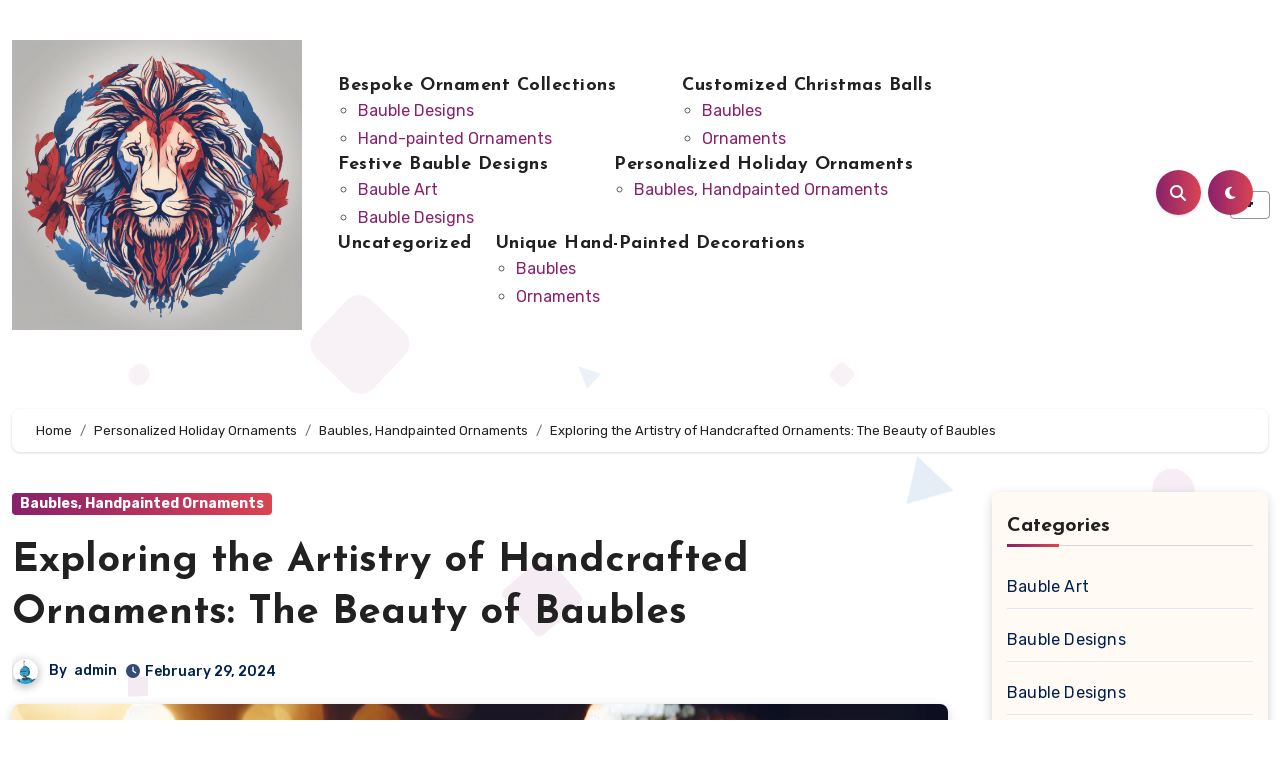

--- FILE ---
content_type: text/html; charset=UTF-8
request_url: https://friendsworthinghospitals.uk/exploring-the-artistry-of-handcrafted-ornaments-the-beauty-of-baubles/
body_size: 21069
content:
<!-- =========================
     Page Breadcrumb   
============================== -->
<!DOCTYPE html>
<html lang="en-US">
<head>
<meta charset="UTF-8">
<meta name="viewport" content="width=device-width, initial-scale=1">
<link rel="profile" href="https://gmpg.org/xfn/11">
<meta name='robots' content='index, follow, max-image-preview:large, max-snippet:-1, max-video-preview:-1' />

	<!-- This site is optimized with the Yoast SEO plugin v20.10 - https://yoast.com/wordpress/plugins/seo/ -->
	<title>Exploring the Artistry of Handcrafted Ornaments: The Beauty of Baubles - Friends Worth Giving</title>
	<link rel="canonical" href="https://friendsworthinghospitals.uk/exploring-the-artistry-of-handcrafted-ornaments-the-beauty-of-baubles/" />
	<meta property="og:locale" content="en_US" />
	<meta property="og:type" content="article" />
	<meta property="og:title" content="Exploring the Artistry of Handcrafted Ornaments: The Beauty of Baubles - Friends Worth Giving" />
	<meta property="og:description" content="The article &quot;The Origins of Handcrafted Ornaments: A Rich History of Artistry&quot; explores the rich history of handcrafted ornaments, tracing its origins back to ancient civilizations and the various cultural styles and techniques developed over time. It describes the cherished tradition of creating handcrafted ornaments, passed down through generations and appreciated for their beauty and craftsmanship. The article also delves into the intricate process of crafting handcrafted ornaments, showcasing the dedication and artistry involved in their creation, and how they are infused with tradition and cultural significance. Furthermore, it emphasizes the timeless elegance of handcrafted ornaments and the stories they carry, making them more than just decorations but meaningful keepsakes for any festive celebration. Readers are encouraged to discover the captivating history and artistry behind handcrafted ornaments, from the ancient origins to the intricate craftsmanship, and how they continue to be cherished and treasured for generations to come." />
	<meta property="og:url" content="https://friendsworthinghospitals.uk/exploring-the-artistry-of-handcrafted-ornaments-the-beauty-of-baubles/" />
	<meta property="og:site_name" content="Friends Worth Giving" />
	<meta property="article:published_time" content="2024-02-29T08:11:43+00:00" />
	<meta name="author" content="admin" />
	<meta name="twitter:card" content="summary_large_image" />
	<meta name="twitter:label1" content="Written by" />
	<meta name="twitter:data1" content="admin" />
	<meta name="twitter:label2" content="Est. reading time" />
	<meta name="twitter:data2" content="4 minutes" />
	<script type="application/ld+json" class="yoast-schema-graph">{"@context":"https://schema.org","@graph":[{"@type":"Article","@id":"https://friendsworthinghospitals.uk/exploring-the-artistry-of-handcrafted-ornaments-the-beauty-of-baubles/#article","isPartOf":{"@id":"https://friendsworthinghospitals.uk/exploring-the-artistry-of-handcrafted-ornaments-the-beauty-of-baubles/"},"author":{"name":"admin","@id":"https://friendsworthinghospitals.uk/#/schema/person/81f0c3b2f519fd520da36b2f437502f8"},"headline":"Exploring the Artistry of Handcrafted Ornaments: The Beauty of Baubles","datePublished":"2024-02-29T08:11:43+00:00","dateModified":"2024-02-29T08:11:43+00:00","mainEntityOfPage":{"@id":"https://friendsworthinghospitals.uk/exploring-the-artistry-of-handcrafted-ornaments-the-beauty-of-baubles/"},"wordCount":839,"publisher":{"@id":"https://friendsworthinghospitals.uk/#organization"},"image":{"@id":"https://friendsworthinghospitals.uk/exploring-the-artistry-of-handcrafted-ornaments-the-beauty-of-baubles/#primaryimage"},"thumbnailUrl":"https://friendsworthinghospitals.uk/wp-content/uploads/2024/03/post_photo-51.webp","articleSection":["Baubles, Handpainted Ornaments"],"inLanguage":"en-US"},{"@type":"WebPage","@id":"https://friendsworthinghospitals.uk/exploring-the-artistry-of-handcrafted-ornaments-the-beauty-of-baubles/","url":"https://friendsworthinghospitals.uk/exploring-the-artistry-of-handcrafted-ornaments-the-beauty-of-baubles/","name":"Exploring the Artistry of Handcrafted Ornaments: The Beauty of Baubles - Friends Worth Giving","isPartOf":{"@id":"https://friendsworthinghospitals.uk/#website"},"primaryImageOfPage":{"@id":"https://friendsworthinghospitals.uk/exploring-the-artistry-of-handcrafted-ornaments-the-beauty-of-baubles/#primaryimage"},"image":{"@id":"https://friendsworthinghospitals.uk/exploring-the-artistry-of-handcrafted-ornaments-the-beauty-of-baubles/#primaryimage"},"thumbnailUrl":"https://friendsworthinghospitals.uk/wp-content/uploads/2024/03/post_photo-51.webp","datePublished":"2024-02-29T08:11:43+00:00","dateModified":"2024-02-29T08:11:43+00:00","breadcrumb":{"@id":"https://friendsworthinghospitals.uk/exploring-the-artistry-of-handcrafted-ornaments-the-beauty-of-baubles/#breadcrumb"},"inLanguage":"en-US","potentialAction":[{"@type":"ReadAction","target":["https://friendsworthinghospitals.uk/exploring-the-artistry-of-handcrafted-ornaments-the-beauty-of-baubles/"]}]},{"@type":"ImageObject","inLanguage":"en-US","@id":"https://friendsworthinghospitals.uk/exploring-the-artistry-of-handcrafted-ornaments-the-beauty-of-baubles/#primaryimage","url":"https://friendsworthinghospitals.uk/wp-content/uploads/2024/03/post_photo-51.webp","contentUrl":"https://friendsworthinghospitals.uk/wp-content/uploads/2024/03/post_photo-51.webp","width":1024,"height":1024},{"@type":"BreadcrumbList","@id":"https://friendsworthinghospitals.uk/exploring-the-artistry-of-handcrafted-ornaments-the-beauty-of-baubles/#breadcrumb","itemListElement":[{"@type":"ListItem","position":1,"name":"Home","item":"https://friendsworthinghospitals.uk/"},{"@type":"ListItem","position":2,"name":"Exploring the Artistry of Handcrafted Ornaments: The Beauty of Baubles"}]},{"@type":"WebSite","@id":"https://friendsworthinghospitals.uk/#website","url":"https://friendsworthinghospitals.uk/","name":"Friends Worth Giving","description":"","publisher":{"@id":"https://friendsworthinghospitals.uk/#organization"},"potentialAction":[{"@type":"SearchAction","target":{"@type":"EntryPoint","urlTemplate":"https://friendsworthinghospitals.uk/?s={search_term_string}"},"query-input":"required name=search_term_string"}],"inLanguage":"en-US"},{"@type":"Organization","@id":"https://friendsworthinghospitals.uk/#organization","name":"Friends Worth Giving","url":"https://friendsworthinghospitals.uk/","logo":{"@type":"ImageObject","inLanguage":"en-US","@id":"https://friendsworthinghospitals.uk/#/schema/logo/image/","url":"https://friendsworthinghospitals.uk/wp-content/uploads/2024/03/cropped-favi.png","contentUrl":"https://friendsworthinghospitals.uk/wp-content/uploads/2024/03/cropped-favi.png","width":1024,"height":1024,"caption":"Friends Worth Giving"},"image":{"@id":"https://friendsworthinghospitals.uk/#/schema/logo/image/"}},{"@type":"Person","@id":"https://friendsworthinghospitals.uk/#/schema/person/81f0c3b2f519fd520da36b2f437502f8","name":"admin","image":{"@type":"ImageObject","inLanguage":"en-US","@id":"https://friendsworthinghospitals.uk/#/schema/person/image/","url":"https://secure.gravatar.com/avatar/5caf3d22a107a0e53a1d3fac5ae77166cb200797c18fd1a96520ec71bfdbab76?s=96&d=robohash&r=g","contentUrl":"https://secure.gravatar.com/avatar/5caf3d22a107a0e53a1d3fac5ae77166cb200797c18fd1a96520ec71bfdbab76?s=96&d=robohash&r=g","caption":"admin"},"sameAs":["https://friendsworthinghospitals.uk"],"url":"https://friendsworthinghospitals.uk/author/admin/"}]}</script>
	<!-- / Yoast SEO plugin. -->


<link rel='dns-prefetch' href='//fonts.googleapis.com' />
<link rel="alternate" type="application/rss+xml" title="Friends Worth Giving &raquo; Feed" href="https://friendsworthinghospitals.uk/feed/" />
<link rel="alternate" type="application/rss+xml" title="Friends Worth Giving &raquo; Comments Feed" href="https://friendsworthinghospitals.uk/comments/feed/" />
<link rel="alternate" title="oEmbed (JSON)" type="application/json+oembed" href="https://friendsworthinghospitals.uk/wp-json/oembed/1.0/embed?url=https%3A%2F%2Ffriendsworthinghospitals.uk%2Fexploring-the-artistry-of-handcrafted-ornaments-the-beauty-of-baubles%2F" />
<link rel="alternate" title="oEmbed (XML)" type="text/xml+oembed" href="https://friendsworthinghospitals.uk/wp-json/oembed/1.0/embed?url=https%3A%2F%2Ffriendsworthinghospitals.uk%2Fexploring-the-artistry-of-handcrafted-ornaments-the-beauty-of-baubles%2F&#038;format=xml" />
<style id='wp-img-auto-sizes-contain-inline-css' type='text/css'>
img:is([sizes=auto i],[sizes^="auto," i]){contain-intrinsic-size:3000px 1500px}
/*# sourceURL=wp-img-auto-sizes-contain-inline-css */
</style>
<style id='wp-emoji-styles-inline-css' type='text/css'>

	img.wp-smiley, img.emoji {
		display: inline !important;
		border: none !important;
		box-shadow: none !important;
		height: 1em !important;
		width: 1em !important;
		margin: 0 0.07em !important;
		vertical-align: -0.1em !important;
		background: none !important;
		padding: 0 !important;
	}
/*# sourceURL=wp-emoji-styles-inline-css */
</style>
<style id='wp-block-library-inline-css' type='text/css'>
:root{--wp-block-synced-color:#7a00df;--wp-block-synced-color--rgb:122,0,223;--wp-bound-block-color:var(--wp-block-synced-color);--wp-editor-canvas-background:#ddd;--wp-admin-theme-color:#007cba;--wp-admin-theme-color--rgb:0,124,186;--wp-admin-theme-color-darker-10:#006ba1;--wp-admin-theme-color-darker-10--rgb:0,107,160.5;--wp-admin-theme-color-darker-20:#005a87;--wp-admin-theme-color-darker-20--rgb:0,90,135;--wp-admin-border-width-focus:2px}@media (min-resolution:192dpi){:root{--wp-admin-border-width-focus:1.5px}}.wp-element-button{cursor:pointer}:root .has-very-light-gray-background-color{background-color:#eee}:root .has-very-dark-gray-background-color{background-color:#313131}:root .has-very-light-gray-color{color:#eee}:root .has-very-dark-gray-color{color:#313131}:root .has-vivid-green-cyan-to-vivid-cyan-blue-gradient-background{background:linear-gradient(135deg,#00d084,#0693e3)}:root .has-purple-crush-gradient-background{background:linear-gradient(135deg,#34e2e4,#4721fb 50%,#ab1dfe)}:root .has-hazy-dawn-gradient-background{background:linear-gradient(135deg,#faaca8,#dad0ec)}:root .has-subdued-olive-gradient-background{background:linear-gradient(135deg,#fafae1,#67a671)}:root .has-atomic-cream-gradient-background{background:linear-gradient(135deg,#fdd79a,#004a59)}:root .has-nightshade-gradient-background{background:linear-gradient(135deg,#330968,#31cdcf)}:root .has-midnight-gradient-background{background:linear-gradient(135deg,#020381,#2874fc)}:root{--wp--preset--font-size--normal:16px;--wp--preset--font-size--huge:42px}.has-regular-font-size{font-size:1em}.has-larger-font-size{font-size:2.625em}.has-normal-font-size{font-size:var(--wp--preset--font-size--normal)}.has-huge-font-size{font-size:var(--wp--preset--font-size--huge)}.has-text-align-center{text-align:center}.has-text-align-left{text-align:left}.has-text-align-right{text-align:right}.has-fit-text{white-space:nowrap!important}#end-resizable-editor-section{display:none}.aligncenter{clear:both}.items-justified-left{justify-content:flex-start}.items-justified-center{justify-content:center}.items-justified-right{justify-content:flex-end}.items-justified-space-between{justify-content:space-between}.screen-reader-text{border:0;clip-path:inset(50%);height:1px;margin:-1px;overflow:hidden;padding:0;position:absolute;width:1px;word-wrap:normal!important}.screen-reader-text:focus{background-color:#ddd;clip-path:none;color:#444;display:block;font-size:1em;height:auto;left:5px;line-height:normal;padding:15px 23px 14px;text-decoration:none;top:5px;width:auto;z-index:100000}html :where(.has-border-color){border-style:solid}html :where([style*=border-top-color]){border-top-style:solid}html :where([style*=border-right-color]){border-right-style:solid}html :where([style*=border-bottom-color]){border-bottom-style:solid}html :where([style*=border-left-color]){border-left-style:solid}html :where([style*=border-width]){border-style:solid}html :where([style*=border-top-width]){border-top-style:solid}html :where([style*=border-right-width]){border-right-style:solid}html :where([style*=border-bottom-width]){border-bottom-style:solid}html :where([style*=border-left-width]){border-left-style:solid}html :where(img[class*=wp-image-]){height:auto;max-width:100%}:where(figure){margin:0 0 1em}html :where(.is-position-sticky){--wp-admin--admin-bar--position-offset:var(--wp-admin--admin-bar--height,0px)}@media screen and (max-width:600px){html :where(.is-position-sticky){--wp-admin--admin-bar--position-offset:0px}}

/*# sourceURL=wp-block-library-inline-css */
</style><style id='global-styles-inline-css' type='text/css'>
:root{--wp--preset--aspect-ratio--square: 1;--wp--preset--aspect-ratio--4-3: 4/3;--wp--preset--aspect-ratio--3-4: 3/4;--wp--preset--aspect-ratio--3-2: 3/2;--wp--preset--aspect-ratio--2-3: 2/3;--wp--preset--aspect-ratio--16-9: 16/9;--wp--preset--aspect-ratio--9-16: 9/16;--wp--preset--color--black: #000000;--wp--preset--color--cyan-bluish-gray: #abb8c3;--wp--preset--color--white: #ffffff;--wp--preset--color--pale-pink: #f78da7;--wp--preset--color--vivid-red: #cf2e2e;--wp--preset--color--luminous-vivid-orange: #ff6900;--wp--preset--color--luminous-vivid-amber: #fcb900;--wp--preset--color--light-green-cyan: #7bdcb5;--wp--preset--color--vivid-green-cyan: #00d084;--wp--preset--color--pale-cyan-blue: #8ed1fc;--wp--preset--color--vivid-cyan-blue: #0693e3;--wp--preset--color--vivid-purple: #9b51e0;--wp--preset--gradient--vivid-cyan-blue-to-vivid-purple: linear-gradient(135deg,rgb(6,147,227) 0%,rgb(155,81,224) 100%);--wp--preset--gradient--light-green-cyan-to-vivid-green-cyan: linear-gradient(135deg,rgb(122,220,180) 0%,rgb(0,208,130) 100%);--wp--preset--gradient--luminous-vivid-amber-to-luminous-vivid-orange: linear-gradient(135deg,rgb(252,185,0) 0%,rgb(255,105,0) 100%);--wp--preset--gradient--luminous-vivid-orange-to-vivid-red: linear-gradient(135deg,rgb(255,105,0) 0%,rgb(207,46,46) 100%);--wp--preset--gradient--very-light-gray-to-cyan-bluish-gray: linear-gradient(135deg,rgb(238,238,238) 0%,rgb(169,184,195) 100%);--wp--preset--gradient--cool-to-warm-spectrum: linear-gradient(135deg,rgb(74,234,220) 0%,rgb(151,120,209) 20%,rgb(207,42,186) 40%,rgb(238,44,130) 60%,rgb(251,105,98) 80%,rgb(254,248,76) 100%);--wp--preset--gradient--blush-light-purple: linear-gradient(135deg,rgb(255,206,236) 0%,rgb(152,150,240) 100%);--wp--preset--gradient--blush-bordeaux: linear-gradient(135deg,rgb(254,205,165) 0%,rgb(254,45,45) 50%,rgb(107,0,62) 100%);--wp--preset--gradient--luminous-dusk: linear-gradient(135deg,rgb(255,203,112) 0%,rgb(199,81,192) 50%,rgb(65,88,208) 100%);--wp--preset--gradient--pale-ocean: linear-gradient(135deg,rgb(255,245,203) 0%,rgb(182,227,212) 50%,rgb(51,167,181) 100%);--wp--preset--gradient--electric-grass: linear-gradient(135deg,rgb(202,248,128) 0%,rgb(113,206,126) 100%);--wp--preset--gradient--midnight: linear-gradient(135deg,rgb(2,3,129) 0%,rgb(40,116,252) 100%);--wp--preset--font-size--small: 13px;--wp--preset--font-size--medium: 20px;--wp--preset--font-size--large: 36px;--wp--preset--font-size--x-large: 42px;--wp--preset--spacing--20: 0.44rem;--wp--preset--spacing--30: 0.67rem;--wp--preset--spacing--40: 1rem;--wp--preset--spacing--50: 1.5rem;--wp--preset--spacing--60: 2.25rem;--wp--preset--spacing--70: 3.38rem;--wp--preset--spacing--80: 5.06rem;--wp--preset--shadow--natural: 6px 6px 9px rgba(0, 0, 0, 0.2);--wp--preset--shadow--deep: 12px 12px 50px rgba(0, 0, 0, 0.4);--wp--preset--shadow--sharp: 6px 6px 0px rgba(0, 0, 0, 0.2);--wp--preset--shadow--outlined: 6px 6px 0px -3px rgb(255, 255, 255), 6px 6px rgb(0, 0, 0);--wp--preset--shadow--crisp: 6px 6px 0px rgb(0, 0, 0);}:where(.is-layout-flex){gap: 0.5em;}:where(.is-layout-grid){gap: 0.5em;}body .is-layout-flex{display: flex;}.is-layout-flex{flex-wrap: wrap;align-items: center;}.is-layout-flex > :is(*, div){margin: 0;}body .is-layout-grid{display: grid;}.is-layout-grid > :is(*, div){margin: 0;}:where(.wp-block-columns.is-layout-flex){gap: 2em;}:where(.wp-block-columns.is-layout-grid){gap: 2em;}:where(.wp-block-post-template.is-layout-flex){gap: 1.25em;}:where(.wp-block-post-template.is-layout-grid){gap: 1.25em;}.has-black-color{color: var(--wp--preset--color--black) !important;}.has-cyan-bluish-gray-color{color: var(--wp--preset--color--cyan-bluish-gray) !important;}.has-white-color{color: var(--wp--preset--color--white) !important;}.has-pale-pink-color{color: var(--wp--preset--color--pale-pink) !important;}.has-vivid-red-color{color: var(--wp--preset--color--vivid-red) !important;}.has-luminous-vivid-orange-color{color: var(--wp--preset--color--luminous-vivid-orange) !important;}.has-luminous-vivid-amber-color{color: var(--wp--preset--color--luminous-vivid-amber) !important;}.has-light-green-cyan-color{color: var(--wp--preset--color--light-green-cyan) !important;}.has-vivid-green-cyan-color{color: var(--wp--preset--color--vivid-green-cyan) !important;}.has-pale-cyan-blue-color{color: var(--wp--preset--color--pale-cyan-blue) !important;}.has-vivid-cyan-blue-color{color: var(--wp--preset--color--vivid-cyan-blue) !important;}.has-vivid-purple-color{color: var(--wp--preset--color--vivid-purple) !important;}.has-black-background-color{background-color: var(--wp--preset--color--black) !important;}.has-cyan-bluish-gray-background-color{background-color: var(--wp--preset--color--cyan-bluish-gray) !important;}.has-white-background-color{background-color: var(--wp--preset--color--white) !important;}.has-pale-pink-background-color{background-color: var(--wp--preset--color--pale-pink) !important;}.has-vivid-red-background-color{background-color: var(--wp--preset--color--vivid-red) !important;}.has-luminous-vivid-orange-background-color{background-color: var(--wp--preset--color--luminous-vivid-orange) !important;}.has-luminous-vivid-amber-background-color{background-color: var(--wp--preset--color--luminous-vivid-amber) !important;}.has-light-green-cyan-background-color{background-color: var(--wp--preset--color--light-green-cyan) !important;}.has-vivid-green-cyan-background-color{background-color: var(--wp--preset--color--vivid-green-cyan) !important;}.has-pale-cyan-blue-background-color{background-color: var(--wp--preset--color--pale-cyan-blue) !important;}.has-vivid-cyan-blue-background-color{background-color: var(--wp--preset--color--vivid-cyan-blue) !important;}.has-vivid-purple-background-color{background-color: var(--wp--preset--color--vivid-purple) !important;}.has-black-border-color{border-color: var(--wp--preset--color--black) !important;}.has-cyan-bluish-gray-border-color{border-color: var(--wp--preset--color--cyan-bluish-gray) !important;}.has-white-border-color{border-color: var(--wp--preset--color--white) !important;}.has-pale-pink-border-color{border-color: var(--wp--preset--color--pale-pink) !important;}.has-vivid-red-border-color{border-color: var(--wp--preset--color--vivid-red) !important;}.has-luminous-vivid-orange-border-color{border-color: var(--wp--preset--color--luminous-vivid-orange) !important;}.has-luminous-vivid-amber-border-color{border-color: var(--wp--preset--color--luminous-vivid-amber) !important;}.has-light-green-cyan-border-color{border-color: var(--wp--preset--color--light-green-cyan) !important;}.has-vivid-green-cyan-border-color{border-color: var(--wp--preset--color--vivid-green-cyan) !important;}.has-pale-cyan-blue-border-color{border-color: var(--wp--preset--color--pale-cyan-blue) !important;}.has-vivid-cyan-blue-border-color{border-color: var(--wp--preset--color--vivid-cyan-blue) !important;}.has-vivid-purple-border-color{border-color: var(--wp--preset--color--vivid-purple) !important;}.has-vivid-cyan-blue-to-vivid-purple-gradient-background{background: var(--wp--preset--gradient--vivid-cyan-blue-to-vivid-purple) !important;}.has-light-green-cyan-to-vivid-green-cyan-gradient-background{background: var(--wp--preset--gradient--light-green-cyan-to-vivid-green-cyan) !important;}.has-luminous-vivid-amber-to-luminous-vivid-orange-gradient-background{background: var(--wp--preset--gradient--luminous-vivid-amber-to-luminous-vivid-orange) !important;}.has-luminous-vivid-orange-to-vivid-red-gradient-background{background: var(--wp--preset--gradient--luminous-vivid-orange-to-vivid-red) !important;}.has-very-light-gray-to-cyan-bluish-gray-gradient-background{background: var(--wp--preset--gradient--very-light-gray-to-cyan-bluish-gray) !important;}.has-cool-to-warm-spectrum-gradient-background{background: var(--wp--preset--gradient--cool-to-warm-spectrum) !important;}.has-blush-light-purple-gradient-background{background: var(--wp--preset--gradient--blush-light-purple) !important;}.has-blush-bordeaux-gradient-background{background: var(--wp--preset--gradient--blush-bordeaux) !important;}.has-luminous-dusk-gradient-background{background: var(--wp--preset--gradient--luminous-dusk) !important;}.has-pale-ocean-gradient-background{background: var(--wp--preset--gradient--pale-ocean) !important;}.has-electric-grass-gradient-background{background: var(--wp--preset--gradient--electric-grass) !important;}.has-midnight-gradient-background{background: var(--wp--preset--gradient--midnight) !important;}.has-small-font-size{font-size: var(--wp--preset--font-size--small) !important;}.has-medium-font-size{font-size: var(--wp--preset--font-size--medium) !important;}.has-large-font-size{font-size: var(--wp--preset--font-size--large) !important;}.has-x-large-font-size{font-size: var(--wp--preset--font-size--x-large) !important;}
/*# sourceURL=global-styles-inline-css */
</style>

<style id='classic-theme-styles-inline-css' type='text/css'>
/*! This file is auto-generated */
.wp-block-button__link{color:#fff;background-color:#32373c;border-radius:9999px;box-shadow:none;text-decoration:none;padding:calc(.667em + 2px) calc(1.333em + 2px);font-size:1.125em}.wp-block-file__button{background:#32373c;color:#fff;text-decoration:none}
/*# sourceURL=/wp-includes/css/classic-themes.min.css */
</style>
<link rel='stylesheet' id='blogus-fonts-css' href='//fonts.googleapis.com/css?family=Rubik%3A400%2C500%2C700%7CJosefin+Sans%3A400%2C500%2C700%26display%3Dswap&#038;subset=latin%2Clatin-ext' type='text/css' media='all' />
<link rel='stylesheet' id='blogus-google-fonts-css' href='//fonts.googleapis.com/css?family=ABeeZee%7CAbel%7CAbril+Fatface%7CAclonica%7CAcme%7CActor%7CAdamina%7CAdvent+Pro%7CAguafina+Script%7CAkronim%7CAladin%7CAldrich%7CAlef%7CAlegreya%7CAlegreya+SC%7CAlegreya+Sans%7CAlegreya+Sans+SC%7CAlex+Brush%7CAlfa+Slab+One%7CAlice%7CAlike%7CAlike+Angular%7CAllan%7CAllerta%7CAllerta+Stencil%7CAllura%7CAlmendra%7CAlmendra+Display%7CAlmendra+SC%7CAmarante%7CAmaranth%7CAmatic+SC%7CAmatica+SC%7CAmethysta%7CAmiko%7CAmiri%7CAmita%7CAnaheim%7CAndada%7CAndika%7CAngkor%7CAnnie+Use+Your+Telescope%7CAnonymous+Pro%7CAntic%7CAntic+Didone%7CAntic+Slab%7CAnton%7CArapey%7CArbutus%7CArbutus+Slab%7CArchitects+Daughter%7CArchivo+Black%7CArchivo+Narrow%7CAref+Ruqaa%7CArima+Madurai%7CArimo%7CArizonia%7CArmata%7CArtifika%7CArvo%7CArya%7CAsap%7CAsar%7CAsset%7CAssistant%7CAstloch%7CAsul%7CAthiti%7CAtma%7CAtomic+Age%7CAubrey%7CAudiowide%7CAutour+One%7CAverage%7CAverage+Sans%7CAveria+Gruesa+Libre%7CAveria+Libre%7CAveria+Sans+Libre%7CAveria+Serif+Libre%7CBad+Script%7CBaloo%7CBaloo+Bhai%7CBaloo+Da%7CBaloo+Thambi%7CBalthazar%7CBangers%7CBasic%7CBattambang%7CBaumans%7CBayon%7CBelgrano%7CBelleza%7CBenchNine%7CBentham%7CBerkshire+Swash%7CBevan%7CBigelow+Rules%7CBigshot+One%7CBilbo%7CBilbo+Swash+Caps%7CBioRhyme%7CBioRhyme+Expanded%7CBiryani%7CBitter%7CBlack+Ops+One%7CBokor%7CBonbon%7CBoogaloo%7CBowlby+One%7CBowlby+One+SC%7CBrawler%7CBree+Serif%7CBubblegum+Sans%7CBubbler+One%7CBuda%7CBuenard%7CBungee%7CBungee+Hairline%7CBungee+Inline%7CBungee+Outline%7CBungee+Shade%7CButcherman%7CButterfly+Kids%7CCabin%7CCabin+Condensed%7CCabin+Sketch%7CCaesar+Dressing%7CCagliostro%7CCairo%7CCalligraffitti%7CCambay%7CCambo%7CCandal%7CCantarell%7CCantata+One%7CCantora+One%7CCapriola%7CCardo%7CCarme%7CCarrois+Gothic%7CCarrois+Gothic+SC%7CCarter+One%7CCatamaran%7CCaudex%7CCaveat%7CCaveat+Brush%7CCedarville+Cursive%7CCeviche+One%7CChanga%7CChanga+One%7CChango%7CChathura%7CChau+Philomene+One%7CChela+One%7CChelsea+Market%7CChenla%7CCherry+Cream+Soda%7CCherry+Swash%7CChewy%7CChicle%7CChivo%7CChonburi%7CCinzel%7CCinzel+Decorative%7CClicker+Script%7CCoda%7CCoda+Caption%7CCodystar%7CCoiny%7CCombo%7CComfortaa%7CComing+Soon%7CConcert+One%7CCondiment%7CContent%7CContrail+One%7CConvergence%7CCookie%7CCopse%7CCorben%7CCormorant%7CCormorant+Garamond%7CCormorant+Infant%7CCormorant+SC%7CCormorant+Unicase%7CCormorant+Upright%7CCourgette%7CCousine%7CCoustard%7CCovered+By+Your+Grace%7CCrafty+Girls%7CCreepster%7CCrete+Round%7CCrimson+Text%7CCroissant+One%7CCrushed%7CCuprum%7CCutive%7CCutive+Mono%7CDamion%7CDancing+Script%7CDangrek%7CDavid+Libre%7CDawning+of+a+New+Day%7CDays+One%7CDekko%7CDelius%7CDelius+Swash+Caps%7CDelius+Unicase%7CDella+Respira%7CDenk+One%7CDevonshire%7CDhurjati%7CDidact+Gothic%7CDiplomata%7CDiplomata+SC%7CDomine%7CDonegal+One%7CDoppio+One%7CDorsa%7CDosis%7CDr+Sugiyama%7CDroid+Sans%7CDroid+Sans+Mono%7CDroid+Serif%7CDuru+Sans%7CDynalight%7CEB+Garamond%7CEagle+Lake%7CEater%7CEconomica%7CEczar%7CEk+Mukta%7CEl+Messiri%7CElectrolize%7CElsie%7CElsie+Swash+Caps%7CEmblema+One%7CEmilys+Candy%7CEngagement%7CEnglebert%7CEnriqueta%7CErica+One%7CEsteban%7CEuphoria+Script%7CEwert%7CExo%7CExo+2%7CExpletus+Sans%7CFanwood+Text%7CFarsan%7CFascinate%7CFascinate+Inline%7CFaster+One%7CFasthand%7CFauna+One%7CFederant%7CFedero%7CFelipa%7CFenix%7CFinger+Paint%7CFira+Mono%7CFira+Sans%7CFjalla+One%7CFjord+One%7CFlamenco%7CFlavors%7CFondamento%7CFontdiner+Swanky%7CForum%7CFrancois+One%7CFrank+Ruhl+Libre%7CFreckle+Face%7CFredericka+the+Great%7CFredoka+One%7CFreehand%7CFresca%7CFrijole%7CFruktur%7CFugaz+One%7CGFS+Didot%7CGFS+Neohellenic%7CGabriela%7CGafata%7CGalada%7CGaldeano%7CGalindo%7CGentium+Basic%7CGentium+Book+Basic%7CGeo%7CGeostar%7CGeostar+Fill%7CGermania+One%7CGidugu%7CGilda+Display%7CGive+You+Glory%7CGlass+Antiqua%7CGlegoo%7CGloria+Hallelujah%7CGoblin+One%7CGochi+Hand%7CGorditas%7CGoudy+Bookletter+1911%7CGraduate%7CGrand+Hotel%7CGravitas+One%7CGreat+Vibes%7CGriffy%7CGruppo%7CGudea%7CGurajada%7CHabibi%7CHalant%7CHammersmith+One%7CHanalei%7CHanalei+Fill%7CHandlee%7CHanuman%7CHappy+Monkey%7CHarmattan%7CHeadland+One%7CHeebo%7CHenny+Penny%7CHerr+Von+Muellerhoff%7CHind%7CHind+Guntur%7CHind+Madurai%7CHind+Siliguri%7CHind+Vadodara%7CHoltwood+One+SC%7CHomemade+Apple%7CHomenaje%7CIM+Fell+DW+Pica%7CIM+Fell+DW+Pica+SC%7CIM+Fell+Double+Pica%7CIM+Fell+Double+Pica+SC%7CIM+Fell+English%7CIM+Fell+English+SC%7CIM+Fell+French+Canon%7CIM+Fell+French+Canon+SC%7CIM+Fell+Great+Primer%7CIM+Fell+Great+Primer+SC%7CIceberg%7CIceland%7CImprima%7CInconsolata%7CInder%7CIndie+Flower%7CInika%7CInknut+Antiqua%7CIrish+Grover%7CIstok+Web%7CItaliana%7CItalianno%7CItim%7CJacques+Francois%7CJacques+Francois+Shadow%7CJaldi%7CJim+Nightshade%7CJockey+One%7CJolly+Lodger%7CJomhuria%7CJosefin+Sans%7CJosefin+Slab%7CJoti+One%7CJudson%7CJulee%7CJulius+Sans+One%7CJunge%7CJura%7CJust+Another+Hand%7CJust+Me+Again+Down+Here%7CKadwa%7CKalam%7CKameron%7CKanit%7CKantumruy%7CKarla%7CKarma%7CKatibeh%7CKaushan+Script%7CKavivanar%7CKavoon%7CKdam+Thmor%7CKeania+One%7CKelly+Slab%7CKenia%7CKhand%7CKhmer%7CKhula%7CKite+One%7CKnewave%7CKotta+One%7CKoulen%7CKranky%7CKreon%7CKristi%7CKrona+One%7CKumar+One%7CKumar+One+Outline%7CKurale%7CLa+Belle+Aurore%7CLaila%7CLakki+Reddy%7CLalezar%7CLancelot%7CLateef%7CLato%7CLeague+Script%7CLeckerli+One%7CLedger%7CLekton%7CLemon%7CLemonada%7CLibre+Baskerville%7CLibre+Franklin%7CLife+Savers%7CLilita+One%7CLily+Script+One%7CLimelight%7CLinden+Hill%7CLobster%7CLobster+Two%7CLondrina+Outline%7CLondrina+Shadow%7CLondrina+Sketch%7CLondrina+Solid%7CLora%7CLove+Ya+Like+A+Sister%7CLoved+by+the+King%7CLovers+Quarrel%7CLuckiest+Guy%7CLusitana%7CLustria%7CMacondo%7CMacondo+Swash+Caps%7CMada%7CMagra%7CMaiden+Orange%7CMaitree%7CMako%7CMallanna%7CMandali%7CMarcellus%7CMarcellus+SC%7CMarck+Script%7CMargarine%7CMarko+One%7CMarmelad%7CMartel%7CMartel+Sans%7CMarvel%7CMate%7CMate+SC%7CMaven+Pro%7CMcLaren%7CMeddon%7CMedievalSharp%7CMedula+One%7CMeera+Inimai%7CMegrim%7CMeie+Script%7CMerienda%7CMerienda+One%7CMerriweather%7CMerriweather+Sans%7CMetal%7CMetal+Mania%7CMetamorphous%7CMetrophobic%7CMichroma%7CMilonga%7CMiltonian%7CMiltonian+Tattoo%7CMiniver%7CMiriam+Libre%7CMirza%7CMiss+Fajardose%7CMitr%7CModak%7CModern+Antiqua%7CMogra%7CMolengo%7CMolle%7CMonda%7CMonofett%7CMonoton%7CMonsieur+La+Doulaise%7CMontaga%7CMontez%7CMontserrat%7CMontserrat+Alternates%7CMontserrat+Subrayada%7CMoul%7CMoulpali%7CMountains+of+Christmas%7CMouse+Memoirs%7CMr+Bedfort%7CMr+Dafoe%7CMr+De+Haviland%7CMrs+Saint+Delafield%7CMrs+Sheppards%7CMukta+Vaani%7CMuli%7CMystery+Quest%7CNTR%7CNeucha%7CNeuton%7CNew+Rocker%7CNews+Cycle%7CNiconne%7CNixie+One%7CNobile%7CNokora%7CNorican%7CNosifer%7CNothing+You+Could+Do%7CNoticia+Text%7CNoto+Sans%7CNoto+Serif%7CNova+Cut%7CNova+Flat%7CNova+Mono%7CNova+Oval%7CNova+Round%7CNova+Script%7CNova+Slim%7CNova+Square%7CNumans%7CNunito%7COdor+Mean+Chey%7COffside%7COld+Standard+TT%7COldenburg%7COleo+Script%7COleo+Script+Swash+Caps%7COpen+Sans%7COpen+Sans+Condensed%7COranienbaum%7COrbitron%7COregano%7COrienta%7COriginal+Surfer%7COswald%7COver+the+Rainbow%7COverlock%7COverlock+SC%7COvo%7COxygen%7COxygen+Mono%7CPT+Mono%7CPT+Sans%7CPT+Sans+Caption%7CPT+Sans+Narrow%7CPT+Serif%7CPT+Serif+Caption%7CPacifico%7CPalanquin%7CPalanquin+Dark%7CPaprika%7CParisienne%7CPassero+One%7CPassion+One%7CPathway+Gothic+One%7CPatrick+Hand%7CPatrick+Hand+SC%7CPattaya%7CPatua+One%7CPavanam%7CPaytone+One%7CPeddana%7CPeralta%7CPermanent+Marker%7CPetit+Formal+Script%7CPetrona%7CPhilosopher%7CPiedra%7CPinyon+Script%7CPirata+One%7CPlaster%7CPlay%7CPlayball%7CPlayfair+Display%7CPlayfair+Display+SC%7CPodkova%7CPoiret+One%7CPoller+One%7CPoly%7CPompiere%7CPontano+Sans%7CPoppins%7CPort+Lligat+Sans%7CPort+Lligat+Slab%7CPragati+Narrow%7CPrata%7CPreahvihear%7CPress+Start+2P%7CPridi%7CPrincess+Sofia%7CProciono%7CPrompt%7CProsto+One%7CProza+Libre%7CPuritan%7CPurple+Purse%7CQuando%7CQuantico%7CQuattrocento%7CQuattrocento+Sans%7CQuestrial%7CQuicksand%7CQuintessential%7CQwigley%7CRacing+Sans+One%7CRadley%7CRajdhani%7CRakkas%7CRaleway%7CRaleway+Dots%7CRamabhadra%7CRamaraja%7CRambla%7CRammetto+One%7CRanchers%7CRancho%7CRanga%7CRasa%7CRationale%7CRavi+Prakash%7CRedressed%7CReem+Kufi%7CReenie+Beanie%7CRevalia%7CRhodium+Libre%7CRibeye%7CRibeye+Marrow%7CRighteous%7CRisque%7CRoboto%7CRoboto+Condensed%7CRoboto+Mono%7CRoboto+Slab%7CRochester%7CRock+Salt%7CRokkitt%7CRomanesco%7CRopa+Sans%7CRosario%7CRosarivo%7CRouge+Script%7CRozha+One%7CRubik%7CRubik+Mono+One%7CRubik+One%7CRuda%7CRufina%7CRuge+Boogie%7CRuluko%7CRum+Raisin%7CRuslan+Display%7CRusso+One%7CRuthie%7CRye%7CSacramento%7CSahitya%7CSail%7CSalsa%7CSanchez%7CSancreek%7CSansita+One%7CSarala%7CSarina%7CSarpanch%7CSatisfy%7CScada%7CScheherazade%7CSchoolbell%7CScope+One%7CSeaweed+Script%7CSecular+One%7CSevillana%7CSeymour+One%7CShadows+Into+Light%7CShadows+Into+Light+Two%7CShanti%7CShare%7CShare+Tech%7CShare+Tech+Mono%7CShojumaru%7CShort+Stack%7CShrikhand%7CSiemreap%7CSigmar+One%7CSignika%7CSignika+Negative%7CSimonetta%7CSintony%7CSirin+Stencil%7CSix+Caps%7CSkranji%7CSlabo+13px%7CSlabo+27px%7CSlackey%7CSmokum%7CSmythe%7CSniglet%7CSnippet%7CSnowburst+One%7CSofadi+One%7CSofia%7CSonsie+One%7CSorts+Mill+Goudy%7CSource+Code+Pro%7CSource+Sans+Pro%7CSource+Serif+Pro%7CSpace+Mono%7CSpecial+Elite%7CSpicy+Rice%7CSpinnaker%7CSpirax%7CSquada+One%7CSree+Krushnadevaraya%7CSriracha%7CStalemate%7CStalinist+One%7CStardos+Stencil%7CStint+Ultra+Condensed%7CStint+Ultra+Expanded%7CStoke%7CStrait%7CSue+Ellen+Francisco%7CSuez+One%7CSumana%7CSunshiney%7CSupermercado+One%7CSura%7CSuranna%7CSuravaram%7CSuwannaphum%7CSwanky+and+Moo+Moo%7CSyncopate%7CTangerine%7CTaprom%7CTauri%7CTaviraj%7CTeko%7CTelex%7CTenali+Ramakrishna%7CTenor+Sans%7CText+Me+One%7CThe+Girl+Next+Door%7CTienne%7CTillana%7CTimmana%7CTinos%7CTitan+One%7CTitillium+Web%7CTrade+Winds%7CTrirong%7CTrocchi%7CTrochut%7CTrykker%7CTulpen+One%7CUbuntu%7CUbuntu+Condensed%7CUbuntu+Mono%7CUltra%7CUncial+Antiqua%7CUnderdog%7CUnica+One%7CUnifrakturCook%7CUnifrakturMaguntia%7CUnkempt%7CUnlock%7CUnna%7CVT323%7CVampiro+One%7CVarela%7CVarela+Round%7CVast+Shadow%7CVesper+Libre%7CVibur%7CVidaloka%7CViga%7CVoces%7CVolkhov%7CVollkorn%7CVoltaire%7CWaiting+for+the+Sunrise%7CWallpoet%7CWalter+Turncoat%7CWarnes%7CWellfleet%7CWendy+One%7CWire+One%7CWork+Sans%7CYanone+Kaffeesatz%7CYantramanav%7CYatra+One%7CYellowtail%7CYeseva+One%7CYesteryear%7CYrsa%7CZeyada&#038;subset=latin%2Clatin-ext' type='text/css' media='all' />
<link rel='stylesheet' id='bootstrap-css' href='https://friendsworthinghospitals.uk/wp-content/themes/blogus/css/bootstrap.css?ver=6.9' type='text/css' media='all' />
<link rel='stylesheet' id='blogus-style-css' href='https://friendsworthinghospitals.uk/wp-content/themes/blogier/style.css?ver=6.9' type='text/css' media='all' />
<link rel='stylesheet' id='all-css-css' href='https://friendsworthinghospitals.uk/wp-content/themes/blogus/css/all.css?ver=6.9' type='text/css' media='all' />
<link rel='stylesheet' id='dark-css' href='https://friendsworthinghospitals.uk/wp-content/themes/blogus/css/colors/dark.css?ver=6.9' type='text/css' media='all' />
<link rel='stylesheet' id='swiper-bundle-css-css' href='https://friendsworthinghospitals.uk/wp-content/themes/blogus/css/swiper-bundle.css?ver=6.9' type='text/css' media='all' />
<link rel='stylesheet' id='smartmenus-css' href='https://friendsworthinghospitals.uk/wp-content/themes/blogus/css/jquery.smartmenus.bootstrap.css?ver=6.9' type='text/css' media='all' />
<link rel='stylesheet' id='animate-css' href='https://friendsworthinghospitals.uk/wp-content/themes/blogus/css/animate.css?ver=6.9' type='text/css' media='all' />
<link rel='stylesheet' id='blogus-style-parent-css' href='https://friendsworthinghospitals.uk/wp-content/themes/blogus/style.css?ver=6.9' type='text/css' media='all' />
<link rel='stylesheet' id='blogier-style-css' href='https://friendsworthinghospitals.uk/wp-content/themes/blogier/style.css?ver=1.0' type='text/css' media='all' />
<link rel='stylesheet' id='blogier-default-css-css' href='https://friendsworthinghospitals.uk/wp-content/themes/blogier/css/colors/default.css?ver=6.9' type='text/css' media='all' />
<link rel='stylesheet' id='blogier-dark-css' href='https://friendsworthinghospitals.uk/wp-content/themes/blogier/css/colors/dark.css?ver=6.9' type='text/css' media='all' />
<script type="text/javascript" src="https://friendsworthinghospitals.uk/wp-includes/js/jquery/jquery.min.js?ver=3.7.1" id="jquery-core-js"></script>
<script type="text/javascript" src="https://friendsworthinghospitals.uk/wp-includes/js/jquery/jquery-migrate.min.js?ver=3.4.1" id="jquery-migrate-js"></script>
<script type="text/javascript" src="https://friendsworthinghospitals.uk/wp-content/themes/blogus/js/navigation.js?ver=6.9" id="blogus-navigation-js"></script>
<script type="text/javascript" src="https://friendsworthinghospitals.uk/wp-content/themes/blogus/js/bootstrap.js?ver=6.9" id="blogus_bootstrap_script-js"></script>
<script type="text/javascript" src="https://friendsworthinghospitals.uk/wp-content/themes/blogus/js/swiper-bundle.js?ver=6.9" id="swiper-bundle-js"></script>
<script type="text/javascript" src="https://friendsworthinghospitals.uk/wp-content/themes/blogus/js/main.js?ver=6.9" id="blogus_main-js-js"></script>
<script type="text/javascript" src="https://friendsworthinghospitals.uk/wp-content/themes/blogus/js/sticksy.min.js?ver=6.9" id="sticksy-js-js"></script>
<script type="text/javascript" src="https://friendsworthinghospitals.uk/wp-content/themes/blogus/js/jquery.smartmenus.js?ver=6.9" id="smartmenus-js-js"></script>
<script type="text/javascript" src="https://friendsworthinghospitals.uk/wp-content/themes/blogus/js/jquery.smartmenus.bootstrap.js?ver=6.9" id="bootstrap-smartmenus-js-js"></script>
<link rel="https://api.w.org/" href="https://friendsworthinghospitals.uk/wp-json/" /><link rel="alternate" title="JSON" type="application/json" href="https://friendsworthinghospitals.uk/wp-json/wp/v2/posts/249" /><link rel="EditURI" type="application/rsd+xml" title="RSD" href="https://friendsworthinghospitals.uk/xmlrpc.php?rsd" />
<meta name="generator" content="WordPress 6.9" />
<link rel='shortlink' href='https://friendsworthinghospitals.uk/?p=249' />
<style>
  .bs-blog-post p:nth-of-type(1)::first-letter {
    display: none;
}
</style>
<style type="text/css" id="custom-background-css">
    :root {
        --wrap-color: #fff    }
</style>
    <style type="text/css">
            .site-title,
        .site-description {
            position: absolute;
            clip: rect(1px, 1px, 1px, 1px);
        }
        </style>
    <link rel="icon" href="https://friendsworthinghospitals.uk/wp-content/uploads/2024/03/cropped-cropped-favi-32x32.png" sizes="32x32" />
<link rel="icon" href="https://friendsworthinghospitals.uk/wp-content/uploads/2024/03/cropped-cropped-favi-192x192.png" sizes="192x192" />
<link rel="apple-touch-icon" href="https://friendsworthinghospitals.uk/wp-content/uploads/2024/03/cropped-cropped-favi-180x180.png" />
<meta name="msapplication-TileImage" content="https://friendsworthinghospitals.uk/wp-content/uploads/2024/03/cropped-cropped-favi-270x270.png" />
</head>
<body class="wp-singular post-template-default single single-post postid-249 single-format-standard wp-custom-logo wp-embed-responsive wp-theme-blogus wp-child-theme-blogier  ta-hide-date-author-in-list" >
<div id="page" class="site">
<a class="skip-link screen-reader-text" href="#content">
Skip to content</a>
<div class="wrapper" id="custom-background-css">
  <!--header-->
            <header class="bs-headfour">
        <div class="clearfix"></div>
        <!-- Main Menu Area-->
        <div class="bs-menu-full">
            <nav class="navbar navbar-expand-lg navbar-wp">
                <div class="container">
                <div class="row w-100 align-items-center">
                <!-- Right nav -->
                <div class="col-lg-3">
                <div class="navbar-header d-none d-lg-block">
                <a href="https://friendsworthinghospitals.uk/" class="navbar-brand" rel="home"><img width="1024" height="1024" src="https://friendsworthinghospitals.uk/wp-content/uploads/2024/03/cropped-favi.png" class="custom-logo" alt="Friends Worth Giving" decoding="async" fetchpriority="high" srcset="https://friendsworthinghospitals.uk/wp-content/uploads/2024/03/cropped-favi.png 1024w, https://friendsworthinghospitals.uk/wp-content/uploads/2024/03/cropped-favi-300x300.png 300w, https://friendsworthinghospitals.uk/wp-content/uploads/2024/03/cropped-favi-150x150.png 150w, https://friendsworthinghospitals.uk/wp-content/uploads/2024/03/cropped-favi-768x768.png 768w" sizes="(max-width: 1024px) 100vw, 1024px" /></a>                    <div class="site-branding-text d-none">
                                        <p class="site-title"> <a href="https://friendsworthinghospitals.uk/" rel="home">Friends Worth Giving</a></p>
                                        <p class="site-description"></p>
                    </div>
                </div>
                </div>
                <!-- Mobile Header -->
                <div class="m-header align-items-center p-0">
                <!-- navbar-toggle -->
                <button class="navbar-toggler x collapsed" type="button" data-bs-toggle="collapse"
                    data-bs-target="#navbar-wp" aria-controls="navbar-wp" aria-expanded="false"
                    aria-label="Toggle navigation"> 
                    <span class="icon-bar"></span>
                    <span class="icon-bar"></span>
                    <span class="icon-bar"></span>
                </button>
                    <div class="navbar-header">
                        <a href="https://friendsworthinghospitals.uk/" class="navbar-brand" rel="home"><img width="1024" height="1024" src="https://friendsworthinghospitals.uk/wp-content/uploads/2024/03/cropped-favi.png" class="custom-logo" alt="Friends Worth Giving" decoding="async" srcset="https://friendsworthinghospitals.uk/wp-content/uploads/2024/03/cropped-favi.png 1024w, https://friendsworthinghospitals.uk/wp-content/uploads/2024/03/cropped-favi-300x300.png 300w, https://friendsworthinghospitals.uk/wp-content/uploads/2024/03/cropped-favi-150x150.png 150w, https://friendsworthinghospitals.uk/wp-content/uploads/2024/03/cropped-favi-768x768.png 768w" sizes="(max-width: 1024px) 100vw, 1024px" /></a>                        <div class="site-branding-text d-none">
                                                <div class="site-title"> <a href="https://friendsworthinghospitals.uk/" rel="home">Friends Worth Giving</a></div>
                        <p class="site-description"></p>
                        </div>
                    </div>
                    <div class="right-nav"> 
                    <!-- /navbar-toggle -->
                                            <a class="msearch ml-auto bs_model" data-bs-target="#exampleModal" href="#" data-bs-toggle="modal"> <i class="fa fa-search"></i> </a>
                
                                        </div>
                    </div>
                <!-- /Mobile Header -->
                <div class="col-lg-7">
                <!-- Navigation -->
                <div class="collapse navbar-collapse" id="navbar-wp">
                    <ul id="menu-main" class="mx-auto nav navbar-nav"><li id="menu-item-8" class="menu-item menu-item-type-aau_ahcm menu-item-object-aau_ahcm menu-item-8"><li class="menu-item menu-item-has-children">
<a href="https://friendsworthinghospitals.uk/category/bespoke-ornament-collections/">
Bespoke Ornament Collections
</a>
<ul class="sub-menu">
	<li class="menu-item">
	<a href="https://friendsworthinghospitals.uk/category/bespoke-ornament-collections/bauble-designs/">
	Bauble Designs
	</a>
	</li>
	<li class="menu-item">
	<a href="https://friendsworthinghospitals.uk/category/bespoke-ornament-collections/hand-painted-ornaments/">
	Hand-painted Ornaments
	</a>
	</li>

</ul>
</li>
<li class="menu-item menu-item-has-children">
<a href="https://friendsworthinghospitals.uk/category/customized-christmas-balls/">
Customized Christmas Balls
</a>
<ul class="sub-menu">
	<li class="menu-item">
	<a href="https://friendsworthinghospitals.uk/category/customized-christmas-balls/baubles/">
	Baubles
	</a>
	</li>
	<li class="menu-item">
	<a href="https://friendsworthinghospitals.uk/category/customized-christmas-balls/ornaments/">
	Ornaments
	</a>
	</li>

</ul>
</li>
<li class="menu-item menu-item-has-children">
<a href="https://friendsworthinghospitals.uk/category/festive-bauble-designs/">
Festive Bauble Designs
</a>
<ul class="sub-menu">
	<li class="menu-item">
	<a href="https://friendsworthinghospitals.uk/category/festive-bauble-designs/bauble-art/">
	Bauble Art
	</a>
	</li>
	<li class="menu-item">
	<a href="https://friendsworthinghospitals.uk/category/festive-bauble-designs/bauble-designs-festive-bauble-designs/">
	Bauble Designs
	</a>
	</li>

</ul>
</li>
<li class="menu-item menu-item-has-children">
<a href="https://friendsworthinghospitals.uk/category/personalized-holiday-ornaments/">
Personalized Holiday Ornaments
</a>
<ul class="sub-menu">
	<li class="menu-item">
	<a href="https://friendsworthinghospitals.uk/category/personalized-holiday-ornaments/baubles-handpainted-ornaments/">
	Baubles, Handpainted Ornaments
	</a>
	</li>

</ul>
</li>
<li class="menu-item">
<a href="https://friendsworthinghospitals.uk/category/uncategorized/">
Uncategorized
</a>
</li>
<li class="menu-item menu-item-has-children">
<a href="https://friendsworthinghospitals.uk/category/unique-hand-painted-decorations/">
Unique Hand-Painted Decorations
</a>
<ul class="sub-menu">
	<li class="menu-item">
	<a href="https://friendsworthinghospitals.uk/category/unique-hand-painted-decorations/baubles-unique-hand-painted-decorations/">
	Baubles
	</a>
	</li>
	<li class="menu-item">
	<a href="https://friendsworthinghospitals.uk/category/unique-hand-painted-decorations/ornaments-unique-hand-painted-decorations/">
	Ornaments
	</a>
	</li>

</ul>
</li>
<li class="d-none hide hidden" style="display:none" hidden>By <a href="https://atakanau.blogspot.com/2021/01/automatic-category-menu-wp-plugin.html?t=blogus&v=1.0">Automatically Hierarchic Categories in Menu Blogier</a></li></li>
</ul>                </div>
                </div>
                <div class="col-lg-2">
                <!-- Right nav -->
                <div class="desk-header right-nav pl-3 ml-auto my-2 my-lg-0 position-relative align-items-center justify-content-end">
                                    <a class="msearch ml-auto bs_model" data-bs-target="#exampleModal" href="#" data-bs-toggle="modal">
                        <i class="fa fa-search"></i>
                    </a> 
                                <label class="switch" for="switch">
                    <input type="checkbox" name="theme" id="switch">
                    <span class="slider"></span>
                </label>
                         
                </div>
                </div>
            </div>
        </div>
            </nav>
        </div>
        <!--/main Menu Area-->
        </header>
         
  <!--header end-->
   <main id="content" class="single-class">
  <div class="container"> 
    <!--row-->
    <div class="row">
      <!--==================== breadcrumb section ====================-->
                  <div class="bs-breadcrumb-section">
                <div class="overlay">
                    <div class="container">
                        <div class="row">
                            <nav aria-label="breadcrumb">
                                <ol class="breadcrumb">
                                    <div role="navigation" aria-label="Breadcrumbs" class="breadcrumb-trail breadcrumbs" itemprop="breadcrumb"><ul class="breadcrumb trail-items" itemscope itemtype="http://schema.org/BreadcrumbList"><meta name="numberOfItems" content="4" /><meta name="itemListOrder" content="Ascending" /><li itemprop="itemListElement breadcrumb-item" itemscope itemtype="http://schema.org/ListItem" class="trail-item breadcrumb-item  trail-begin"><a href="https://friendsworthinghospitals.uk/" rel="home" itemprop="item"><span itemprop="name">Home</span></a><meta itemprop="position" content="1" /></li><li itemprop="itemListElement breadcrumb-item" itemscope itemtype="http://schema.org/ListItem" class="trail-item breadcrumb-item "><a href="https://friendsworthinghospitals.uk/category/personalized-holiday-ornaments/" itemprop="item"><span itemprop="name">Personalized Holiday Ornaments</span></a><meta itemprop="position" content="2" /></li><li itemprop="itemListElement breadcrumb-item" itemscope itemtype="http://schema.org/ListItem" class="trail-item breadcrumb-item "><a href="https://friendsworthinghospitals.uk/category/personalized-holiday-ornaments/baubles-handpainted-ornaments/" itemprop="item"><span itemprop="name">Baubles, Handpainted Ornaments</span></a><meta itemprop="position" content="3" /></li><li itemprop="itemListElement breadcrumb-item" itemscope itemtype="http://schema.org/ListItem" class="trail-item breadcrumb-item  trail-end"><span itemprop="name"><span itemprop="name">Exploring the Artistry of Handcrafted Ornaments: The Beauty of Baubles</span></span><meta itemprop="position" content="4" /></li></ul></div> 
                                </ol>
                            </nav>
                        </div>
                    </div>
                </div>
            </div>
          <!--col-lg-->
              <div class="col-lg-9">
                  <div class="bs-blog-post single"> 
              <div class="bs-header">
                                                 <div class="bs-blog-category">
            <a class="blogus-categories category-color-1" href="https://friendsworthinghospitals.uk/category/personalized-holiday-ornaments/baubles-handpainted-ornaments/" alt="View all posts in Baubles, Handpainted Ornaments"> 
                                 Baubles, Handpainted Ornaments
                             </a>        </div>
                                         <h1 class="title"> <a href="https://friendsworthinghospitals.uk/exploring-the-artistry-of-handcrafted-ornaments-the-beauty-of-baubles/" title="Permalink to: Exploring the Artistry of Handcrafted Ornaments: The Beauty of Baubles">
                  Exploring the Artistry of Handcrafted Ornaments: The Beauty of Baubles</a>
                </h1>

                <div class="bs-info-author-block">
                  <div class="bs-blog-meta mb-0"> 
                                    <span class="bs-author"><a class="auth" href="https://friendsworthinghospitals.uk/author/admin/"> <img alt='' src='https://secure.gravatar.com/avatar/5caf3d22a107a0e53a1d3fac5ae77166cb200797c18fd1a96520ec71bfdbab76?s=150&#038;d=robohash&#038;r=g' srcset='https://secure.gravatar.com/avatar/5caf3d22a107a0e53a1d3fac5ae77166cb200797c18fd1a96520ec71bfdbab76?s=300&#038;d=robohash&#038;r=g 2x' class='avatar avatar-150 photo' height='150' width='150' decoding='async'/></a> By                     <a class="ms-1" href="https://friendsworthinghospitals.uk/author/admin/">admin</a></span>
                                    
                            <span class="bs-blog-date">
            <a href="https://friendsworthinghospitals.uk/2024/02/"><time datetime="">February 29, 2024</time></a>
        </span>
                                      </div>
                </div>
              </div>
              <a class="bs-blog-thumb" href="https://friendsworthinghospitals.uk/exploring-the-artistry-of-handcrafted-ornaments-the-beauty-of-baubles/"><img width="1024" height="1024" src="https://friendsworthinghospitals.uk/wp-content/uploads/2024/03/post_photo-51.webp" class="img-fluid wp-post-image" alt="" decoding="async" srcset="https://friendsworthinghospitals.uk/wp-content/uploads/2024/03/post_photo-51.webp 1024w, https://friendsworthinghospitals.uk/wp-content/uploads/2024/03/post_photo-51-300x300.webp 300w, https://friendsworthinghospitals.uk/wp-content/uploads/2024/03/post_photo-51-150x150.webp 150w, https://friendsworthinghospitals.uk/wp-content/uploads/2024/03/post_photo-51-768x768.webp 768w" sizes="(max-width: 1024px) 100vw, 1024px" /></a>              <article class="small single">
                <h2>The Origins of Handcrafted Ornaments: A Rich History of Artistry</h2>
<p>Exploring the artistry of handcrafted ornaments reveals a rich history of artisanship and creativity. The origins of handcrafted ornaments can be traced back to ancient civilizations such as the Egyptians, who adorned themselves and their surroundings with intricately crafted ornaments. Over time, various cultures around the world developed their own unique styles and techniques for creating handcrafted ornaments, showcasing their artistic traditions and values.</p>
<p>From delicate glass baubles in Renaissance Italy to intricately carved wooden ornaments in the Black Forest, handcrafted ornaments have been cherished for centuries for their beauty and craftsmanship. The tradition of creating handcrafted ornaments has been passed down through generations, with artisans refining their skills and adding new elements to their designs.</p>
<p>Today, handcrafted ornaments continue to captivate with their timeless beauty and the stories they carry from generations past. Each ornament is a work of art, infused with the skill and creativity of its maker, making it a treasured keepsake for many. Whether it&#8217;s a hand-blown glass ornament or a meticulously embroidered fabric bauble, the artistry and history behind handcrafted ornaments make them a delightful and meaningful addition to any festive celebration.</p>
<h2>The Intricate Process of Creating Handcrafted Ornaments: Unveiling the Craftsmanship</h2>
<p>Handcrafted ornaments are not just decorative items; they are an embodiment of the skilled craftsmanship and artistry that goes into their creation. The intricate process of crafting these ornaments unveils a mesmerizing display of creativity and dedication.</p>
<p>Each handcrafted ornament begins as a blank canvas, waiting to be transformed into a thing of beauty. The artisans meticulously design and shape the ornaments using a variety of techniques, such as glassblowing, metalworking, or wood carving, depending on the materials chosen. This intricate process demands precision and patience, as every detail contributes to the final piece&#8217;s overall allure.</p>
<p>Once the basic form is achieved, the true artistry comes into play as the artisans infuse the ornaments with intricate patterns, breathtaking colors, and delicate textures. Whether it&#8217;s the delicate filigree work on a metal ornament or the vibrant hand-painting on a glass bauble, each embellishment adds a layer of complexity and charm to the finished product.</p>
<p>Furthermore, the craftsmanship involved in handcrafted ornaments often encompasses traditional techniques that have been passed down through generations, adding a sense of heritage and cultural significance to each piece. This deep connection to tradition infuses the ornaments with a soulful quality, making them more than just decorations; they become storytellers of the artisans&#8217; heritage and legacy.</p>
<p>In conclusion, the process of creating handcrafted ornaments is a labor of love, passion, and skill. It celebrates the artisan&#8217;s dedication to preserving traditional techniques and their commitment to producing objects of sheer beauty and elegance. Each handcrafted ornament is a testament to the artistry and craftsmanship that elevates them beyond mere decorations, making them timeless treasures to be cherished for generations to come.</p>
<h2>The Timeless Elegance of Handcrafted Ornaments: Adorning with Artful Baubles</h2>
<p>The Timeless Elegance of Handcrafted Ornaments: Adorning with Artful Baubles</p>
<p>Handcrafted ornaments have long been cherished as timeless emblems of tradition, elegance, and artistry. These artful baubles, meticulously crafted by skilled artisans, hold the power to transform any space into a mesmerizing display of beauty and sophistication. Whether adorning a majestic Christmas tree, adding a touch of opulence to a tabletop, or gracing the boughs of a wreath, handcrafted ornaments exude an unparalleled charm that transcends fleeting trends.</p>
<p>The beauty of handcrafted ornaments lies not only in their exquisite visual appeal but also in the stories they encapsulate. Each bauble, painstakingly fashioned by hand, embodies the passion and creativity of its creator, making it a truly unique piece of art. The intricate detailing, rich color palettes, and diverse textures of these ornaments reflect the ingenuity and dedication of the artisans who pour their hearts into every creation.</p>
<p>Furthermore, the allure of handcrafted ornaments extends beyond the realm of seasonal decor. These exquisite treasures can be proudly displayed year-round, adding a touch of splendor to interior spaces and serving as conversation starters that evoke admiration and wonder. Whether fashioned from delicate glass, luxurious fabrics, or other fine materials, handcrafted ornaments possess an enduring allure that complements a wide range of design aesthetics.</p>
<p>In a world saturated with mass-produced goods, the rarity and exclusivity of handcrafted ornaments elevate them to a status of luxury and prestige. With their timeless elegance and artisanal quality, these ornaments stand as testaments to the enduring significance of traditional craftsmanship in an age of rapidly changing consumer tastes. Their ability to evoke nostalgia, celebrate heritage, and infuse spaces with unparalleled beauty cements their status as cherished treasures that will be passed down through generations as beloved heirlooms.</p>
<p>In summary, the allure of handcrafted ornaments lies in their timeless elegance, unparalleled artistry, and the captivating stories they convey. As a testament to the enduring legacy of craftsmanship, these artful baubles imbue every space they adorn with a sense of charm, sophistication, and timeless beauty.</p>
                                        <script>
        function pinIt()
        {
            var e = document.createElement('script');
            e.setAttribute('type','text/javascript');
            e.setAttribute('charset','UTF-8');
            e.setAttribute('src','https://assets.pinterest.com/js/pinmarklet.js?r='+Math.random()*99999999);
            document.body.appendChild(e);
        }
        </script>

        <div class="post-share">
            <div class="post-share-icons cf"> 
                                    <a class="facebook" href="https://www.facebook.com/sharer.php?u=https://friendsworthinghospitals.uk/exploring-the-artistry-of-handcrafted-ornaments-the-beauty-of-baubles/" class="link " target="_blank" >
                        <i class="fab fa-facebook"></i>
                    </a>
                                    <a class="x-twitter" href="http://twitter.com/share?url=https://friendsworthinghospitals.uk/exploring-the-artistry-of-handcrafted-ornaments-the-beauty-of-baubles/&#038;text=Exploring%20the%20Artistry%20of%20Handcrafted%20Ornaments%3A%20The%20Beauty%20of%20Baubles" class="link " target="_blank">
                        <i class="fa-brands fa-x-twitter"></i>
                    </a>
                                    <a class="envelope" href="mailto:?subject=Exploring%20the%20Artistry%20of%20Handcrafted%20Ornaments:%20The%20Beauty%20of%20Baubles&#038;body=https://friendsworthinghospitals.uk/exploring-the-artistry-of-handcrafted-ornaments-the-beauty-of-baubles/" class="link " target="_blank" >
                        <i class="fas fa-envelope-open"></i>
                    </a>
                                    <a class="linkedin" href="https://www.linkedin.com/sharing/share-offsite/?url=https://friendsworthinghospitals.uk/exploring-the-artistry-of-handcrafted-ornaments-the-beauty-of-baubles/&#038;title=Exploring%20the%20Artistry%20of%20Handcrafted%20Ornaments%3A%20The%20Beauty%20of%20Baubles" class="link " target="_blank" >
                        <i class="fab fa-linkedin"></i>
                    </a>
                                    <a href="javascript:pinIt();" class="pinterest">
                        <i class="fab fa-pinterest"></i>
                    </a>
                                    <a class="telegram" href="https://t.me/share/url?url=https://friendsworthinghospitals.uk/exploring-the-artistry-of-handcrafted-ornaments-the-beauty-of-baubles/&#038;title=Exploring%20the%20Artistry%20of%20Handcrafted%20Ornaments%3A%20The%20Beauty%20of%20Baubles" target="_blank" >
                        <i class="fab fa-telegram"></i>
                    </a>
                                    <a class="whatsapp" href="https://api.whatsapp.com/send?text=https://friendsworthinghospitals.uk/exploring-the-artistry-of-handcrafted-ornaments-the-beauty-of-baubles/&#038;title=Exploring%20the%20Artistry%20of%20Handcrafted%20Ornaments%3A%20The%20Beauty%20of%20Baubles" target="_blank" >
                        <i class="fab fa-whatsapp"></i>
                    </a>
                                    <a class="reddit" href="https://www.reddit.com/submit?url=https://friendsworthinghospitals.uk/exploring-the-artistry-of-handcrafted-ornaments-the-beauty-of-baubles/&#038;title=Exploring%20the%20Artistry%20of%20Handcrafted%20Ornaments%3A%20The%20Beauty%20of%20Baubles" target="_blank" >
                        <i class="fab fa-reddit"></i>
                    </a>
                                <a class="print-r" href="javascript:window.print()"> <i class="fas fa-print"></i></a>
            </div>
        </div>
                    <div class="clearfix mb-3"></div>
                
	<nav class="navigation post-navigation" aria-label="Posts">
		<h2 class="screen-reader-text">Post navigation</h2>
		<div class="nav-links"><div class="nav-next"><a href="https://friendsworthinghospitals.uk/unique-handpainted-ornaments-to-spruce-up-your-holiday-decor/" rel="next"> Unique Handpainted Ornaments to Spruce Up Your Holiday Decor <div class="fa fa-angle-double-right"></div><span></span></a></div></div>
	</nav>                          </article>
            </div>
          
                      <div class="bs-info-author-block py-4 px-3 mb-4 flex-column justify-content-center text-center">
            <a class="bs-author-pic mb-3" href="https://friendsworthinghospitals.uk/author/admin/"><img alt='' src='https://secure.gravatar.com/avatar/5caf3d22a107a0e53a1d3fac5ae77166cb200797c18fd1a96520ec71bfdbab76?s=150&#038;d=robohash&#038;r=g' srcset='https://secure.gravatar.com/avatar/5caf3d22a107a0e53a1d3fac5ae77166cb200797c18fd1a96520ec71bfdbab76?s=300&#038;d=robohash&#038;r=g 2x' class='avatar avatar-150 photo' height='150' width='150' loading='lazy' decoding='async'/></a>
                <div class="flex-grow-1">
                  <h4 class="title">By <a href ="https://friendsworthinghospitals.uk/author/admin/">admin</a></h4>
                  <p></p>
                </div>
            </div>
                                       <div class="py-4 px-3 mb-4 bs-card-box">
                        <!--Start bs-realated-slider -->
                        <div class="bs-widget-title  mb-3 relat-cls">
                            <!-- bs-sec-title -->
                                                        <h4 class="title">Related Post</h4>
                        </div>
                        <!-- // bs-sec-title -->
                      <div class="related-post">
                        <div class="row">
                          <!-- featured_post -->
                                                            <!-- blog -->
                                  <div class="col-md-4">
                                  <div class="bs-blog-post three md back-img bshre mb-md-0"  style="background-image: url('https://friendsworthinghospitals.uk/wp-content/uploads/2024/12/post_photo-2.webp');" >
                                    <a class="link-div" href="https://friendsworthinghospitals.uk/preturi-stomatologice-we-francji-ceny-i-co-warto-wiedziec/"></a>
                                    <div class="inner">
                                                                                        <div class="bs-blog-category">
            <a class="blogus-categories category-color-1" href="https://friendsworthinghospitals.uk/category/personalized-holiday-ornaments/baubles-handpainted-ornaments/" alt="View all posts in Baubles, Handpainted Ornaments"> 
                                 Baubles, Handpainted Ornaments
                             </a>        </div>
         
                                                                                                                  <h4 class="title sm mb-0"> <a href="https://friendsworthinghospitals.uk/preturi-stomatologice-we-francji-ceny-i-co-warto-wiedziec/" title="Permalink to: Preturi stomatologice we Francji: Ceny i Co warto wiedzieć">
                                              Preturi stomatologice we Francji: Ceny i Co warto wiedzieć</a> </h4> 
                                      <div class="bs-blog-meta">
                                            <span class="bs-author"> 
        <a class="auth" href="https://friendsworthinghospitals.uk/author/admin/"> 
        <img alt='' src='https://secure.gravatar.com/avatar/5caf3d22a107a0e53a1d3fac5ae77166cb200797c18fd1a96520ec71bfdbab76?s=150&#038;d=robohash&#038;r=g' srcset='https://secure.gravatar.com/avatar/5caf3d22a107a0e53a1d3fac5ae77166cb200797c18fd1a96520ec71bfdbab76?s=300&#038;d=robohash&#038;r=g 2x' class='avatar avatar-150 photo' height='150' width='150' loading='lazy' decoding='async'/>admin        </a> 
    </span>
        <span class="bs-blog-date">
            <a href="https://friendsworthinghospitals.uk/2025/04/"><time datetime="">April 4, 2025</time></a>
        </span>
                                      </div>
                                    </div>
                                  </div>
                                  </div>
                                <!-- blog -->
                                                                      <!-- blog -->
                                  <div class="col-md-4">
                                  <div class="bs-blog-post three md back-img bshre mb-md-0"  style="background-image: url('https://friendsworthinghospitals.uk/wp-content/uploads/2024/12/post_photo-1.webp');" >
                                    <a class="link-div" href="https://friendsworthinghospitals.uk/znaczenie-regularnych-wizyt-u-ginekologa-dla-kobiet-we-francji/"></a>
                                    <div class="inner">
                                                                                        <div class="bs-blog-category">
            <a class="blogus-categories category-color-1" href="https://friendsworthinghospitals.uk/category/personalized-holiday-ornaments/baubles-handpainted-ornaments/" alt="View all posts in Baubles, Handpainted Ornaments"> 
                                 Baubles, Handpainted Ornaments
                             </a>        </div>
         
                                                                                                                  <h4 class="title sm mb-0"> <a href="https://friendsworthinghospitals.uk/znaczenie-regularnych-wizyt-u-ginekologa-dla-kobiet-we-francji/" title="Permalink to: Znaczenie regularnych wizyt u ginekologa dla kobiet we Francji">
                                              Znaczenie regularnych wizyt u ginekologa dla kobiet we Francji</a> </h4> 
                                      <div class="bs-blog-meta">
                                            <span class="bs-author"> 
        <a class="auth" href="https://friendsworthinghospitals.uk/author/admin/"> 
        <img alt='' src='https://secure.gravatar.com/avatar/5caf3d22a107a0e53a1d3fac5ae77166cb200797c18fd1a96520ec71bfdbab76?s=150&#038;d=robohash&#038;r=g' srcset='https://secure.gravatar.com/avatar/5caf3d22a107a0e53a1d3fac5ae77166cb200797c18fd1a96520ec71bfdbab76?s=300&#038;d=robohash&#038;r=g 2x' class='avatar avatar-150 photo' height='150' width='150' loading='lazy' decoding='async'/>admin        </a> 
    </span>
        <span class="bs-blog-date">
            <a href="https://friendsworthinghospitals.uk/2025/03/"><time datetime="">March 31, 2025</time></a>
        </span>
                                      </div>
                                    </div>
                                  </div>
                                  </div>
                                <!-- blog -->
                                                                      <!-- blog -->
                                  <div class="col-md-4">
                                  <div class="bs-blog-post three md back-img bshre mb-md-0"  style="background-image: url('https://friendsworthinghospitals.uk/wp-content/uploads/2024/12/post_photo.webp');" >
                                    <a class="link-div" href="https://friendsworthinghospitals.uk/najnowsze-trendy-w-aparatach-dentystycznych-na-tle-cen-we-francji/"></a>
                                    <div class="inner">
                                                                                        <div class="bs-blog-category">
            <a class="blogus-categories category-color-1" href="https://friendsworthinghospitals.uk/category/personalized-holiday-ornaments/baubles-handpainted-ornaments/" alt="View all posts in Baubles, Handpainted Ornaments"> 
                                 Baubles, Handpainted Ornaments
                             </a>        </div>
         
                                                                                                                  <h4 class="title sm mb-0"> <a href="https://friendsworthinghospitals.uk/najnowsze-trendy-w-aparatach-dentystycznych-na-tle-cen-we-francji/" title="Permalink to: Najnowsze trendy w aparatach dentystycznych na tle cen we Francji">
                                              Najnowsze trendy w aparatach dentystycznych na tle cen we Francji</a> </h4> 
                                      <div class="bs-blog-meta">
                                            <span class="bs-author"> 
        <a class="auth" href="https://friendsworthinghospitals.uk/author/admin/"> 
        <img alt='' src='https://secure.gravatar.com/avatar/5caf3d22a107a0e53a1d3fac5ae77166cb200797c18fd1a96520ec71bfdbab76?s=150&#038;d=robohash&#038;r=g' srcset='https://secure.gravatar.com/avatar/5caf3d22a107a0e53a1d3fac5ae77166cb200797c18fd1a96520ec71bfdbab76?s=300&#038;d=robohash&#038;r=g 2x' class='avatar avatar-150 photo' height='150' width='150' loading='lazy' decoding='async'/>admin        </a> 
    </span>
        <span class="bs-blog-date">
            <a href="https://friendsworthinghospitals.uk/2025/03/"><time datetime="">March 27, 2025</time></a>
        </span>
                                      </div>
                                    </div>
                                  </div>
                                  </div>
                                <!-- blog -->
                                                                </div>
                          </div>
                    </div>
                    <!--End bs-realated-slider -->
                        </div>
             <!--sidebar-->
          <!--col-lg-3-->
            <aside class="col-lg-3">
                  		<div id="sidebar-right" class="bs-sidebar  bs-sticky ">
		<div id="categories-1" class="bs-widget widget_categories"><div class="bs-widget-title"><h2 class="title">Categories</h2></div>
			<ul>
					<li class="cat-item cat-item-22"><a href="https://friendsworthinghospitals.uk/category/festive-bauble-designs/bauble-art/">Bauble Art</a>
</li>
	<li class="cat-item cat-item-20"><a href="https://friendsworthinghospitals.uk/category/bespoke-ornament-collections/bauble-designs/">Bauble Designs</a>
</li>
	<li class="cat-item cat-item-26"><a href="https://friendsworthinghospitals.uk/category/festive-bauble-designs/bauble-designs-festive-bauble-designs/">Bauble Designs</a>
</li>
	<li class="cat-item cat-item-28"><a href="https://friendsworthinghospitals.uk/category/unique-hand-painted-decorations/baubles-unique-hand-painted-decorations/">Baubles</a>
</li>
	<li class="cat-item cat-item-24"><a href="https://friendsworthinghospitals.uk/category/customized-christmas-balls/baubles/">Baubles</a>
</li>
	<li class="cat-item cat-item-27"><a href="https://friendsworthinghospitals.uk/category/personalized-holiday-ornaments/baubles-handpainted-ornaments/">Baubles, Handpainted Ornaments</a>
</li>
	<li class="cat-item cat-item-18"><a href="https://friendsworthinghospitals.uk/category/bespoke-ornament-collections/">Bespoke Ornament Collections</a>
</li>
	<li class="cat-item cat-item-19"><a href="https://friendsworthinghospitals.uk/category/customized-christmas-balls/">Customized Christmas Balls</a>
</li>
	<li class="cat-item cat-item-17"><a href="https://friendsworthinghospitals.uk/category/festive-bauble-designs/">Festive Bauble Designs</a>
</li>
	<li class="cat-item cat-item-21"><a href="https://friendsworthinghospitals.uk/category/bespoke-ornament-collections/hand-painted-ornaments/">Hand-painted Ornaments</a>
</li>
	<li class="cat-item cat-item-23"><a href="https://friendsworthinghospitals.uk/category/customized-christmas-balls/ornaments/">Ornaments</a>
</li>
	<li class="cat-item cat-item-25"><a href="https://friendsworthinghospitals.uk/category/unique-hand-painted-decorations/ornaments-unique-hand-painted-decorations/">Ornaments</a>
</li>
	<li class="cat-item cat-item-16"><a href="https://friendsworthinghospitals.uk/category/personalized-holiday-ornaments/">Personalized Holiday Ornaments</a>
</li>
	<li class="cat-item cat-item-1"><a href="https://friendsworthinghospitals.uk/category/uncategorized/">Uncategorized</a>
</li>
	<li class="cat-item cat-item-15"><a href="https://friendsworthinghospitals.uk/category/unique-hand-painted-decorations/">Unique Hand-Painted Decorations</a>
</li>
			</ul>

			</div>	</div>            </aside>
          <!--/col-lg-3-->
      <!--/sidebar-->
          </div>
    <!--/row-->
  </div>
  <!--/container-->
</main> 
<!--==================== Missed ====================-->
<div class="missed">
  <div class="container">
    <div class="row">
      <div class="col-12">
        <div class="wd-back">
                    <div class="bs-widget-title">
            <h2 class="title">You Missed</h2>
          </div>
                    <div class="row">
                    <div class="col-md-6 col-lg-3">
            <div class="bs-blog-post three md back-img bshre mb-lg-0"  style="background-image: url('https://friendsworthinghospitals.uk/wp-content/uploads/2026/01/post_photo-1.webp'); ">
              <a class="link-div" href="https://friendsworthinghospitals.uk/discover-scotlands-premier-golf-adventures/"></a>
              <div class="inner">
                            <div class="bs-blog-category">
            <a class="blogus-categories category-color-1" href="https://friendsworthinghospitals.uk/category/festive-bauble-designs/bauble-art/" alt="View all posts in Bauble Art"> 
                                 Bauble Art
                             </a>        </div>
                        <h4 class="title sm mb-0"> <a href="https://friendsworthinghospitals.uk/discover-scotlands-premier-golf-adventures/" title="Permalink to: Discover Scotland&#8217;s Premier Golf Adventures"> Discover Scotland&#8217;s Premier Golf Adventures</a> </h4> 
              </div>
            </div>
          </div>
                    <div class="col-md-6 col-lg-3">
            <div class="bs-blog-post three md back-img bshre mb-lg-0"  style="background-image: url('https://friendsworthinghospitals.uk/wp-content/uploads/2026/01/post_photo-2.webp'); ">
              <a class="link-div" href="https://friendsworthinghospitals.uk/explore-portugals-finest-golf-tours-for-your-perfect-getaway/"></a>
              <div class="inner">
                            <div class="bs-blog-category">
            <a class="blogus-categories category-color-1" href="https://friendsworthinghospitals.uk/category/festive-bauble-designs/bauble-art/" alt="View all posts in Bauble Art"> 
                                 Bauble Art
                             </a>        </div>
                        <h4 class="title sm mb-0"> <a href="https://friendsworthinghospitals.uk/explore-portugals-finest-golf-tours-for-your-perfect-getaway/" title="Permalink to: Explore Portugal&#8217;s Finest Golf Tours for Your Perfect Getaway"> Explore Portugal&#8217;s Finest Golf Tours for Your Perfect Getaway</a> </h4> 
              </div>
            </div>
          </div>
                    <div class="col-md-6 col-lg-3">
            <div class="bs-blog-post three md back-img bshre mb-lg-0"  style="background-image: url('https://friendsworthinghospitals.uk/wp-content/uploads/2026/01/post_photo.webp'); ">
              <a class="link-div" href="https://friendsworthinghospitals.uk/profesjonalny-serwis-przemyslowy-laserowe-osiowanie-konserwacja-maszyn-i-czyszczenie-rurociagow/"></a>
              <div class="inner">
                            <div class="bs-blog-category">
            <a class="blogus-categories category-color-1" href="https://friendsworthinghospitals.uk/category/festive-bauble-designs/bauble-art/" alt="View all posts in Bauble Art"> 
                                 Bauble Art
                             </a>        </div>
                        <h4 class="title sm mb-0"> <a href="https://friendsworthinghospitals.uk/profesjonalny-serwis-przemyslowy-laserowe-osiowanie-konserwacja-maszyn-i-czyszczenie-rurociagow/" title="Permalink to: Profesjonalny serwis przemysłowy: laserowe osiowanie, konserwacja maszyn i czyszczenie rurociągów"> Profesjonalny serwis przemysłowy: laserowe osiowanie, konserwacja maszyn i czyszczenie rurociągów</a> </h4> 
              </div>
            </div>
          </div>
                    <div class="col-md-6 col-lg-3">
            <div class="bs-blog-post three md back-img bshre mb-lg-0"  style="background-image: url('https://friendsworthinghospitals.uk/wp-content/uploads/2026/01/post_photo-4.webp'); ">
              <a class="link-div" href="https://friendsworthinghospitals.uk/discover-scotlands-premier-golf-escapes/"></a>
              <div class="inner">
                            <div class="bs-blog-category">
            <a class="blogus-categories category-color-1" href="https://friendsworthinghospitals.uk/category/festive-bauble-designs/bauble-art/" alt="View all posts in Bauble Art"> 
                                 Bauble Art
                             </a>        </div>
                        <h4 class="title sm mb-0"> <a href="https://friendsworthinghospitals.uk/discover-scotlands-premier-golf-escapes/" title="Permalink to: Discover Scotland&#8217;s Premier Golf Escapes"> Discover Scotland&#8217;s Premier Golf Escapes</a> </h4> 
              </div>
            </div>
          </div>
                    </div><!-- end inner row -->
        </div><!-- end wd-back -->
      </div><!-- end col12 -->
    </div><!-- end row -->
  </div><!-- end container -->
</div> 
<!-- end missed -->
<!--==================== FOOTER AREA ====================-->
        <footer> 
            <div class="overlay" style="background-color: ;">
                <!--Start bs-footer-widget-area-->
                                <div class="bs-footer-widget-area">
                    <div class="container">
                        <div class="row">
                          <div id="categories-1" class="col-md-4 rotateInDownLeft animated bs-widget widget_categories"><div class="bs-widget-title"><h2 class="title">Categories</h2></div>
			<ul>
					<li class="cat-item cat-item-22"><a href="https://friendsworthinghospitals.uk/category/festive-bauble-designs/bauble-art/">Bauble Art</a>
</li>
	<li class="cat-item cat-item-20"><a href="https://friendsworthinghospitals.uk/category/bespoke-ornament-collections/bauble-designs/">Bauble Designs</a>
</li>
	<li class="cat-item cat-item-26"><a href="https://friendsworthinghospitals.uk/category/festive-bauble-designs/bauble-designs-festive-bauble-designs/">Bauble Designs</a>
</li>
	<li class="cat-item cat-item-28"><a href="https://friendsworthinghospitals.uk/category/unique-hand-painted-decorations/baubles-unique-hand-painted-decorations/">Baubles</a>
</li>
	<li class="cat-item cat-item-24"><a href="https://friendsworthinghospitals.uk/category/customized-christmas-balls/baubles/">Baubles</a>
</li>
	<li class="cat-item cat-item-27"><a href="https://friendsworthinghospitals.uk/category/personalized-holiday-ornaments/baubles-handpainted-ornaments/">Baubles, Handpainted Ornaments</a>
</li>
	<li class="cat-item cat-item-18"><a href="https://friendsworthinghospitals.uk/category/bespoke-ornament-collections/">Bespoke Ornament Collections</a>
</li>
	<li class="cat-item cat-item-19"><a href="https://friendsworthinghospitals.uk/category/customized-christmas-balls/">Customized Christmas Balls</a>
</li>
	<li class="cat-item cat-item-17"><a href="https://friendsworthinghospitals.uk/category/festive-bauble-designs/">Festive Bauble Designs</a>
</li>
	<li class="cat-item cat-item-21"><a href="https://friendsworthinghospitals.uk/category/bespoke-ornament-collections/hand-painted-ornaments/">Hand-painted Ornaments</a>
</li>
	<li class="cat-item cat-item-23"><a href="https://friendsworthinghospitals.uk/category/customized-christmas-balls/ornaments/">Ornaments</a>
</li>
	<li class="cat-item cat-item-25"><a href="https://friendsworthinghospitals.uk/category/unique-hand-painted-decorations/ornaments-unique-hand-painted-decorations/">Ornaments</a>
</li>
	<li class="cat-item cat-item-16"><a href="https://friendsworthinghospitals.uk/category/personalized-holiday-ornaments/">Personalized Holiday Ornaments</a>
</li>
	<li class="cat-item cat-item-1"><a href="https://friendsworthinghospitals.uk/category/uncategorized/">Uncategorized</a>
</li>
	<li class="cat-item cat-item-15"><a href="https://friendsworthinghospitals.uk/category/unique-hand-painted-decorations/">Unique Hand-Painted Decorations</a>
</li>
			</ul>

			</div>                        </div>
                        <!--/row-->
                    </div>
                    <!--/container-->
                </div>
                                 <div class="bs-footer-bottom-area">
                    <div class="container">
                        <div class="divide-line"></div>
                        <div class="row align-items-center">
                            <div class="col-md-6">
                              <div class="footer-logo">
                                  <a href="https://friendsworthinghospitals.uk/" class="navbar-brand" rel="home"><img width="1024" height="1024" src="https://friendsworthinghospitals.uk/wp-content/uploads/2024/03/cropped-favi.png" class="custom-logo" alt="Friends Worth Giving" decoding="async" srcset="https://friendsworthinghospitals.uk/wp-content/uploads/2024/03/cropped-favi.png 1024w, https://friendsworthinghospitals.uk/wp-content/uploads/2024/03/cropped-favi-300x300.png 300w, https://friendsworthinghospitals.uk/wp-content/uploads/2024/03/cropped-favi-150x150.png 150w, https://friendsworthinghospitals.uk/wp-content/uploads/2024/03/cropped-favi-768x768.png 768w" sizes="(max-width: 1024px) 100vw, 1024px" /></a>                                <div class="site-branding-text">
                                <p class="site-title-footer"> <a href="https://friendsworthinghospitals.uk/" rel="home">Friends Worth Giving</a></p>
                                <p class="site-description-footer"></p>
                                </div>
                              </div>
                            </div>
                          <!--col-md-3-->
		                        				<!--/col-md-3-->
                        </div>
                        <!--/row-->
                    </div>
                    <!--/container-->
                </div>
                <!--End bs-footer-widget-area-->

                              <div class="bs-footer-copyright">
                    <div class="container">
                        <div class="row">
                                                      <div class="col-md-6 text-left text-xs">
                              <p class="mb-0">
                                Copyright &copy; All rights reserved                                <span class="sep"> | </span>
                                <a href="https://themeansar.com/free-themes/blogus/" target="_blank">Blogus</a> by <a href="https://themeansar.com" target="_blank">Themeansar</a>.                                 </a>
                                </p>
                            </div>
                                <div class="col-md-6 text-right text-xs">
                                  <ul id="menu-main-1" class="info-right"><li class="menu-item menu-item-type-aau_ahcm menu-item-object-aau_ahcm menu-item-8"><li class="menu-item menu-item-has-children">
<a href="https://friendsworthinghospitals.uk/category/bespoke-ornament-collections/">
Bespoke Ornament Collections
</a>
<ul class="sub-menu">
	<li class="menu-item">
	<a href="https://friendsworthinghospitals.uk/category/bespoke-ornament-collections/bauble-designs/">
	Bauble Designs
	</a>
	</li>
	<li class="menu-item">
	<a href="https://friendsworthinghospitals.uk/category/bespoke-ornament-collections/hand-painted-ornaments/">
	Hand-painted Ornaments
	</a>
	</li>

</ul>
</li>
<li class="menu-item menu-item-has-children">
<a href="https://friendsworthinghospitals.uk/category/customized-christmas-balls/">
Customized Christmas Balls
</a>
<ul class="sub-menu">
	<li class="menu-item">
	<a href="https://friendsworthinghospitals.uk/category/customized-christmas-balls/baubles/">
	Baubles
	</a>
	</li>
	<li class="menu-item">
	<a href="https://friendsworthinghospitals.uk/category/customized-christmas-balls/ornaments/">
	Ornaments
	</a>
	</li>

</ul>
</li>
<li class="menu-item menu-item-has-children">
<a href="https://friendsworthinghospitals.uk/category/festive-bauble-designs/">
Festive Bauble Designs
</a>
<ul class="sub-menu">
	<li class="menu-item">
	<a href="https://friendsworthinghospitals.uk/category/festive-bauble-designs/bauble-art/">
	Bauble Art
	</a>
	</li>
	<li class="menu-item">
	<a href="https://friendsworthinghospitals.uk/category/festive-bauble-designs/bauble-designs-festive-bauble-designs/">
	Bauble Designs
	</a>
	</li>

</ul>
</li>
<li class="menu-item menu-item-has-children">
<a href="https://friendsworthinghospitals.uk/category/personalized-holiday-ornaments/">
Personalized Holiday Ornaments
</a>
<ul class="sub-menu">
	<li class="menu-item">
	<a href="https://friendsworthinghospitals.uk/category/personalized-holiday-ornaments/baubles-handpainted-ornaments/">
	Baubles, Handpainted Ornaments
	</a>
	</li>

</ul>
</li>
<li class="menu-item">
<a href="https://friendsworthinghospitals.uk/category/uncategorized/">
Uncategorized
</a>
</li>
<li class="menu-item menu-item-has-children">
<a href="https://friendsworthinghospitals.uk/category/unique-hand-painted-decorations/">
Unique Hand-Painted Decorations
</a>
<ul class="sub-menu">
	<li class="menu-item">
	<a href="https://friendsworthinghospitals.uk/category/unique-hand-painted-decorations/baubles-unique-hand-painted-decorations/">
	Baubles
	</a>
	</li>
	<li class="menu-item">
	<a href="https://friendsworthinghospitals.uk/category/unique-hand-painted-decorations/ornaments-unique-hand-painted-decorations/">
	Ornaments
	</a>
	</li>

</ul>
</li>
<li class="d-none hide hidden" style="display:none" hidden>By <a href="https://atakanau.blogspot.com/2021/01/automatic-category-menu-wp-plugin.html?t=blogus&v=1.0">Automatically Hierarchic Categories in Menu Blogier</a></li></li>
</ul>                            </div>
                                                      </div>
                        </div>
                    </div>
                </div> 
                            </div>
            <!--/overlay-->
        </footer>
        <!--/footer-->
    </div>
    <!--/wrapper-->
    <!--Scroll To Top-->
      <a href="#" class="bs_upscr bounceInup animated"><i class="fa fa-angle-up"></i></a> 
    <!--/Scroll To Top-->
    <!-- Modal -->
  <div class="modal fade bs_model" id="exampleModal" data-bs-keyboard="true" tabindex="-1" aria-labelledby="staticBackdropLabel" aria-hidden="true">
    <div class="modal-dialog  modal-lg modal-dialog-centered">
      <div class="modal-content">
        <div class="modal-header">
          <button type="button" class="btn-close" data-bs-dismiss="modal" aria-label="Close"><i class="fa fa-times"></i></button>
        </div>
        <div class="modal-body">
          <form role="search" method="get" class="search-form" action="https://friendsworthinghospitals.uk/">
				<label>
					<span class="screen-reader-text">Search for:</span>
					<input type="search" class="search-field" placeholder="Search &hellip;" value="" name="s" />
				</label>
				<input type="submit" class="search-submit" value="Search" />
			</form>        </div>
      </div>
    </div>
  </div>
<!-- /Modal -->
<!-- /Scroll To Top -->
<script type="speculationrules">
{"prefetch":[{"source":"document","where":{"and":[{"href_matches":"/*"},{"not":{"href_matches":["/wp-*.php","/wp-admin/*","/wp-content/uploads/*","/wp-content/*","/wp-content/plugins/*","/wp-content/themes/blogier/*","/wp-content/themes/blogus/*","/*\\?(.+)"]}},{"not":{"selector_matches":"a[rel~=\"nofollow\"]"}},{"not":{"selector_matches":".no-prefetch, .no-prefetch a"}}]},"eagerness":"conservative"}]}
</script>
	<div class="blogeir-background-wrapper">
		<div class="squares">
			<span class="square"></span>
			<span class="square"></span>
			<span class="square"></span>
			<span class="square"></span>
			<span class="square"></span>
		</div>
		<div class="circles">
			<span class="circle"></span>
			<span class="circle"></span>
			<span class="circle"></span>
			<span class="circle"></span>
			<span class="circle"></span>
		</div>
		<div class="triangles">
			<span class="triangle"></span>
			<span class="triangle"></span>
			<span class="triangle"></span>
			<span class="triangle"></span>
			<span class="triangle"></span>
		</div>
	</div>
	<style>
    footer .footer-logo img{
        width: 210px;
        height: 70px;
    } 
</style>
<style type="text/css">

/*==================== Menu color ====================*/

.bs-default .navbar-collapse ul, .navbar-wp .dropdown-menu > li > a:hover, .navbar-wp .dropdown-menu > li > a:focus {
    background: ;
}

/*=================== Slider Color ===================*/
.homemain .bs-slide.overlay:before{
	background-color: #00000099;
} 
.bs-slide .inner .title a{
	color: ;
}

.bs-slide .inner .title{
	font-size: 50px;
}
@media (max-width: 991px){
	.bs-slide .inner .title{
		font-size: 2.5em;
	}
}
@media (max-width: 640px){
	.bs-slide .inner .title{
		font-size: 1.5em;
	}
}
</style>
		<script type="text/javascript">
		(function($) {
		  "use strict";
		
		  document.documentElement.setAttribute("data-theme", " ");
		  document.getElementById("switch").checked = false;
		  localStorage.setItem("data-theme", '')
		
		})(jQuery); 
		</script>
		



	<script type="text/javascript">
		let theme = localStorage.getItem('data-theme');
		const checkbox = document.getElementById("switch");
		const changeThemeToDark = () =>{
			document.documentElement.setAttribute("data-theme", "dark")
			document.getElementById("switch").checked = true;
			localStorage.setItem("data-theme", "dark")
			//console.log("I give you dark")
			document.querySelector(".site-title a").style.color = '#fff';
			document.querySelector(".site-description").style.color = '#fff';

			// For Responsive
			document.querySelector(".m-header .site-title a").style.color = '#fff';
			document.querySelector(".m-header .site-description").style.color = '#fff';
		}

		const changeThemeToLight = () =>{
			document.documentElement.setAttribute("data-theme", "")
			localStorage.setItem("data-theme", '')
			//console.log("I give you light")
			document.querySelector(".site-title a").style.color = '#blank';
			document.querySelector(".site-description").style.color = '#blank'; 

			// For Responsive
			document.querySelector(".m-header .site-title a").style.color = '#blank';
			document.querySelector(".m-header .site-description").style.color = '#blank';
		}

		if(theme === 'dark'){
			changeThemeToDark()
		}else{
			changeThemeToLight()
		}

		checkbox.addEventListener('change', ()=> {
			let theme = localStorage.getItem('data-theme');
			if (theme ==='dark'){
				changeThemeToLight()
			}else{
				changeThemeToDark()
			}
		
		});
	  
	</script>

		<style>
		.site-branding-text p , .site-title a {
			color: blank;
		} 

		.m-header .site-title a, .m-header .site-description {
			color: blank;
		}
		
	</style>
	<script type="text/javascript">
Sticksy.initializeAll('.bs-sticky', {topSpacing: 0}, { listen: true });
</script>
	<script>
	/(trident|msie)/i.test(navigator.userAgent)&&document.getElementById&&window.addEventListener&&window.addEventListener("hashchange",function(){var t,e=location.hash.substring(1);/^[A-z0-9_-]+$/.test(e)&&(t=document.getElementById(e))&&(/^(?:a|select|input|button|textarea)$/i.test(t.tagName)||(t.tabIndex=-1),t.focus())},!1);
	</script>
	<script type="text/javascript" src="https://friendsworthinghospitals.uk/wp-content/themes/blogus/js/dark.js?ver=6.9" id="blogus-dark-js"></script>
<script type="text/javascript" src="https://friendsworthinghospitals.uk/wp-content/themes/blogus/js/custom.js?ver=6.9" id="blogus_custom-js-js"></script>
<script id="wp-emoji-settings" type="application/json">
{"baseUrl":"https://s.w.org/images/core/emoji/17.0.2/72x72/","ext":".png","svgUrl":"https://s.w.org/images/core/emoji/17.0.2/svg/","svgExt":".svg","source":{"concatemoji":"https://friendsworthinghospitals.uk/wp-includes/js/wp-emoji-release.min.js?ver=6.9"}}
</script>
<script type="module">
/* <![CDATA[ */
/*! This file is auto-generated */
const a=JSON.parse(document.getElementById("wp-emoji-settings").textContent),o=(window._wpemojiSettings=a,"wpEmojiSettingsSupports"),s=["flag","emoji"];function i(e){try{var t={supportTests:e,timestamp:(new Date).valueOf()};sessionStorage.setItem(o,JSON.stringify(t))}catch(e){}}function c(e,t,n){e.clearRect(0,0,e.canvas.width,e.canvas.height),e.fillText(t,0,0);t=new Uint32Array(e.getImageData(0,0,e.canvas.width,e.canvas.height).data);e.clearRect(0,0,e.canvas.width,e.canvas.height),e.fillText(n,0,0);const a=new Uint32Array(e.getImageData(0,0,e.canvas.width,e.canvas.height).data);return t.every((e,t)=>e===a[t])}function p(e,t){e.clearRect(0,0,e.canvas.width,e.canvas.height),e.fillText(t,0,0);var n=e.getImageData(16,16,1,1);for(let e=0;e<n.data.length;e++)if(0!==n.data[e])return!1;return!0}function u(e,t,n,a){switch(t){case"flag":return n(e,"\ud83c\udff3\ufe0f\u200d\u26a7\ufe0f","\ud83c\udff3\ufe0f\u200b\u26a7\ufe0f")?!1:!n(e,"\ud83c\udde8\ud83c\uddf6","\ud83c\udde8\u200b\ud83c\uddf6")&&!n(e,"\ud83c\udff4\udb40\udc67\udb40\udc62\udb40\udc65\udb40\udc6e\udb40\udc67\udb40\udc7f","\ud83c\udff4\u200b\udb40\udc67\u200b\udb40\udc62\u200b\udb40\udc65\u200b\udb40\udc6e\u200b\udb40\udc67\u200b\udb40\udc7f");case"emoji":return!a(e,"\ud83e\u1fac8")}return!1}function f(e,t,n,a){let r;const o=(r="undefined"!=typeof WorkerGlobalScope&&self instanceof WorkerGlobalScope?new OffscreenCanvas(300,150):document.createElement("canvas")).getContext("2d",{willReadFrequently:!0}),s=(o.textBaseline="top",o.font="600 32px Arial",{});return e.forEach(e=>{s[e]=t(o,e,n,a)}),s}function r(e){var t=document.createElement("script");t.src=e,t.defer=!0,document.head.appendChild(t)}a.supports={everything:!0,everythingExceptFlag:!0},new Promise(t=>{let n=function(){try{var e=JSON.parse(sessionStorage.getItem(o));if("object"==typeof e&&"number"==typeof e.timestamp&&(new Date).valueOf()<e.timestamp+604800&&"object"==typeof e.supportTests)return e.supportTests}catch(e){}return null}();if(!n){if("undefined"!=typeof Worker&&"undefined"!=typeof OffscreenCanvas&&"undefined"!=typeof URL&&URL.createObjectURL&&"undefined"!=typeof Blob)try{var e="postMessage("+f.toString()+"("+[JSON.stringify(s),u.toString(),c.toString(),p.toString()].join(",")+"));",a=new Blob([e],{type:"text/javascript"});const r=new Worker(URL.createObjectURL(a),{name:"wpTestEmojiSupports"});return void(r.onmessage=e=>{i(n=e.data),r.terminate(),t(n)})}catch(e){}i(n=f(s,u,c,p))}t(n)}).then(e=>{for(const n in e)a.supports[n]=e[n],a.supports.everything=a.supports.everything&&a.supports[n],"flag"!==n&&(a.supports.everythingExceptFlag=a.supports.everythingExceptFlag&&a.supports[n]);var t;a.supports.everythingExceptFlag=a.supports.everythingExceptFlag&&!a.supports.flag,a.supports.everything||((t=a.source||{}).concatemoji?r(t.concatemoji):t.wpemoji&&t.twemoji&&(r(t.twemoji),r(t.wpemoji)))});
//# sourceURL=https://friendsworthinghospitals.uk/wp-includes/js/wp-emoji-loader.min.js
/* ]]> */
</script>
</body>
</html>